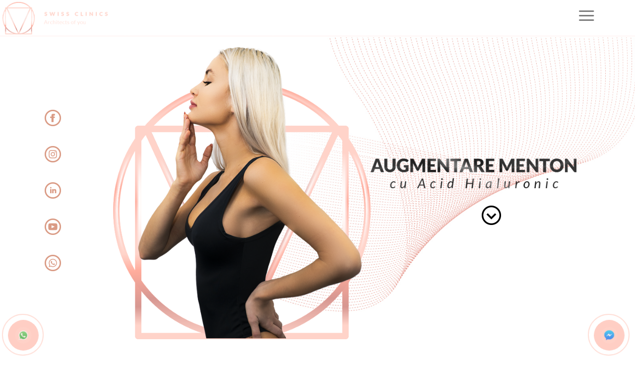

--- FILE ---
content_type: text/html; charset=UTF-8
request_url: https://swissclinics.ro/augmentare-menton-cu-acid-hialuronic/
body_size: 23463
content:
<!DOCTYPE html> <!--[if lte IE 9 ]><html class="ie lt-ie9" lang="ro-RO"> <![endif]--> <!--[if (gte IE 9)|!(IE)]><!--><html lang="ro-RO"> <!--<![endif]--><head><meta charset="UTF-8" /><meta name="viewport" content="width=device-width, initial-scale=1.0, maximum-scale=1.0, user-scalable=no" /><link rel="stylesheet" type="text/css" href="https://www.swiss-estetix.ro/augmentare-menton/animate.min.css"><link rel="stylesheet" type="text/css" href="https://www.swiss-estetix.ro/tbi/tbi.css"><link rel="stylesheet" type="text/css" href="https://www.swiss-estetix.ro/wp-content/themes/swiss/assets/css/latofonts.css"><link rel="stylesheet" type="text/css" href="https://www.swiss-estetix.ro/wp-content/themes/swiss/assets/css/latostyle.css"> <script type="text/javascript" src="https://swissclinics.ro/wp-content/themes/swiss/assets/js/bold.js"></script> <script src="https://ajax.googleapis.com/ajax/libs/jqueryui/1.8.24/jquery-ui.min.js" type="text/javascript"></script> <script src="https://ajax.googleapis.com/ajax/libs/jquery/2.1.1/jquery.min.js"></script> <script src="https://cdnjs.cloudflare.com/ajax/libs/snap.svg/0.3.0/snap.svg-min.js"></script> <link rel="profile" href="https://gmpg.org/xfn/11" /><link rel="pingback" href="https://swissclinics.ro/xmlrpc.php" />  <script>!function(f,b,e,v,n,t,s)
{if(f.fbq)return;n=f.fbq=function(){n.callMethod?
n.callMethod.apply(n,arguments):n.queue.push(arguments)};
if(!f._fbq)f._fbq=n;n.push=n;n.loaded=!0;n.version='2.0';
n.queue=[];t=b.createElement(e);t.async=!0;
t.src=v;s=b.getElementsByTagName(e)[0];
s.parentNode.insertBefore(t,s)}(window,document,'script',
'https://connect.facebook.net/en_US/fbevents.js');
fbq('init', '847030802060657'); 
fbq('track', 'PageView');</script> <noscript> <img height="1" width="1" src="https://www.facebook.com/tr?id=847030802060657&ev=PageView&noscript=1"/> </noscript>  <script async src="https://www.googletagmanager.com/gtag/js?id=UA-115474678-1"></script> <script>window.dataLayer = window.dataLayer || [];
  function gtag(){dataLayer.push(arguments);}
  gtag('js', new Date());
  gtag('config', 'UA-115474678-1');</script>  <script>gtag('event', 'conversion', {'send_to': 'AW-784740285/LuXzCJKBzr0BEL3fmPYC'});</script>  <script async src="https://www.googletagmanager.com/gtag/js?id=AW-784740285"></script> <script>window.dataLayer = window.dataLayer || [];
  function gtag(){dataLayer.push(arguments);}
  gtag('js', new Date());
  gtag('config', 'AW-784740285');</script> <script>(function(html){html.className = html.className.replace(/\bno-js\b/,'js')})(document.documentElement);</script> <script async src='https://www.clickcease.com/monitor/stat.js'></script> <meta name='robots' content='index, follow, max-image-preview:large, max-snippet:-1, max-video-preview:-1' /> <script type="text/javascript">(function() {
  var pvData = {"source":"Direct","referrer":"Direct","visitor_type":"logged out","visitor_login_status":"logged out","visitor_id":0,"page_title":"Augmentare menton cu acid hialuronic - Swiss Clinics Bucure\u0219ti","post_type":"page","post_type_with_prefix":"single page","post_categories":"","post_tags":"","post_author":"panoucontrol","post_full_date":"20\/01\/2021","post_year":"2021","post_month":"01","post_day":"20","is_front_page":0,"is_home":1,"search_query":"","search_results_count":0};
  var body = {
    url: encodeURIComponent(window.location.href),
    referrer: encodeURIComponent(document.referrer)
  };

  function makePostRequest(e,t){var n=[];if(t.body){for(var o in t.body)n.push(encodeURIComponent(o)+"="+encodeURIComponent(t.body[o]));t.body=n.join("&")}return window.fetch?new Promise(n=>{var o={method:"POST",headers:{"Content-Type":"application/x-www-form-urlencoded"},redirect:"follow",body:{},...t};window.fetch(e,o).then(e=>{n(e.text())})}):new Promise(t=>{var o;"undefined"==typeof XMLHttpRequest&&t(null),(o=new XMLHttpRequest).open("POST",e,!0),o.onreadystatechange=function(){4==o.readyState&&200==o.status&&t(o.responseText)},o.setRequestHeader("Content-type","application/x-www-form-urlencoded"),o.send(n.join("&"))})}
  function observeAjaxCartActions(e){new PerformanceObserver(function(t){for(var n=t.getEntries(),r=0;r<n.length;r++)["xmlhttprequest","fetch"].includes(n[r].initiatorType)&&['=get_refreshed_fragments', 'add_to_cart'].some(p => n[r].name.includes(p))&&fetchCart(e)}).observe({entryTypes:["resource"]})};

  function fetchCart(adapter) {
    makePostRequest("//swissclinics.ro/index.php?plugin=optimonk&action=cartData", { body })
      .then((response) => {
        var data = JSON.parse(response);
        setCartData(data, adapter);
      })
  }

  function setCartData(cartData, adapter) {
    Object.keys(cartData.avs).forEach((key, value) => {
      adapter.attr(`wp_${key}`, cartData.avs[key]);
    })
  }

  function setAssocData(assocData, adapter) {
    Object.keys(assocData).forEach((key) => {
      adapter.attr(`wp_${key}`, assocData[key]);
    })
  }

  var RuleHandler = {
    hasVisitorCartRules: (campaignMeta) => {
      return !!(campaignMeta.rules.visitorCart || campaignMeta.rules.visitorCartRevamp || campaignMeta.rules.visitorCartV3);
    },
    hasVisitorAttributeRule: (campaignMeta) => {
      return !!campaignMeta.rules.visitorAttribute;
    }
  }

  document.querySelector('html').addEventListener('optimonk#embedded-campaigns-init', function(e) {
    var campaignsData = e.parameters;

    if (!campaignsData.length) {
      return;
    }

    var adapter = window.OptiMonkEmbedded.Visitor.createAdapter();
    var hasCartRule = false;
    var hasAttributeRule = false;

    campaignsData.forEach((campaignMetaData) => {
      hasCartRule = hasCartRule || RuleHandler.hasVisitorCartRules(campaignMetaData);
      hasAttributeRule = hasAttributeRule || RuleHandler.hasVisitorAttributeRule(campaignMetaData);
    });

    setAssocData(pvData, adapter);

    if (hasCartRule) {
      observeAjaxCartActions(adapter);
      fetchCart(adapter);
    }

    if (hasAttributeRule) {
      makePostRequest("//swissclinics.ro/index.php?plugin=optimonk&action=productData", { body })
        .then((response) => {
          var data = JSON.parse(response);
          setAssocData(data, adapter);
        })
    }
  });

  document.querySelector('html').addEventListener('optimonk#campaigns_initialized', function () {
    if (!OptiMonk.campaigns) {
      return;
    }

    var adapter = window.OptiMonk.Visitor.createAdapter();

    setAssocData(pvData, adapter);

    if (OptiMonk.campaigns.filter(campaign => campaign.hasVisitorAttributeRules()).length) {
      makePostRequest("//swissclinics.ro/index.php?plugin=optimonk&action=productData", { body })
        .then((response) => {
          var data = JSON.parse(response);
          setAssocData(data, adapter);
        });
    }
  });
}());

    window.WooDataForOM = {
    "shop": {
        "pluginVersion": "2.1.4",
        "platform": "wordpress"
    },
    "page": {
        "postId": 9065,
        "postType": "page"
    },
    "product": null,
    "order": null,
    "category": null
};

let hasCampaignsBeforeLoadTriggered = false;

document.querySelector('html').addEventListener('optimonk#campaigns-before-load', () => {

    if (hasCampaignsBeforeLoadTriggered) return;
    hasCampaignsBeforeLoadTriggered = true;

    function setAssocData(assocData, adapter) {
        Object.keys(assocData).forEach((key) => {
        adapter.attr(`wp_${key}`, assocData[key]);
        })
    }

   function triggerEvent(element, eventName, parameters) {
        let event;
        if (document.createEvent) {
            event = document.createEvent('HTMLEvents');
            event.initEvent(eventName, true, true);
        } else if (document.createEventObject) {
            event = document.createEventObject();
            event.eventType = eventName;
        }

        event.eventName = eventName;
        event.parameters = parameters || {};

        if (element.dispatchEvent) {
            element.dispatchEvent(event);
        } else if (element.fireEvent) {
            element.fireEvent(`on${event.eventType}`, event);
        } else if (element[eventName]) {
            element[eventName]();
        } else if (element[`on${eventName}`]) {
            element[`on${eventName}`]();
        }
    };
    
    var adapter = OptiMonkEmbedded.Visitor.createAdapter();

    var orderData = null;
    

    if (orderData) {
        setAssocData(orderData, adapter);
    }

    console.log('[OM-plugin] visitor attributes updated');

    console.log('[OM-plugin] triggered event: optimonk#wc-attributes-updated');
    triggerEvent(document.querySelector('html'), 'optimonk#wc-attributes-updated');

});

if (window.WooDataForOM) {
    console.log('[OM-plugin] varibles inserted (window.WooDataForOM)');
}</script> <script type="text/javascript" src="https://onsite.optimonk.com/script.js?account=99775" async></script><meta name="viewport" content="width=device-width, initial-scale=1, maximum-scale=1" /><link media="all" href="https://swissclinics.ro/wp-content/cache/autoptimize/css/autoptimize_90457af390ac1d427b397653de90077d.css" rel="stylesheet"><title>Augmentare menton cu acid hialuronic - Swiss Clinics București</title><link rel="canonical" href="https://swissclinics.ro/augmentare-menton-cu-acid-hialuronic/" /><meta property="og:locale" content="ro_RO" /><meta property="og:type" content="article" /><meta property="og:title" content="Augmentare menton cu acid hialuronic - Swiss Clinics București" /><meta property="og:url" content="https://swissclinics.ro/augmentare-menton-cu-acid-hialuronic/" /><meta property="og:site_name" content="Swiss Clinics București" /><meta property="og:image" content="https://swissclinics.ro/wp-content/uploads/slider-menton-2.png" /><meta property="og:image:width" content="610" /><meta property="og:image:height" content="698" /><meta property="og:image:type" content="image/png" /><meta name="twitter:card" content="summary_large_image" /><meta name="twitter:label1" content="Timp estimat pentru citire" /><meta name="twitter:data1" content="3 minute" /> <script type="application/ld+json" class="yoast-schema-graph">{"@context":"https://schema.org","@graph":[{"@type":"WebPage","@id":"https://swissclinics.ro/augmentare-menton-cu-acid-hialuronic/","url":"https://swissclinics.ro/augmentare-menton-cu-acid-hialuronic/","name":"Augmentare menton cu acid hialuronic - Swiss Clinics București","isPartOf":{"@id":"https://swissclinics.ro/#website"},"primaryImageOfPage":{"@id":"https://swissclinics.ro/augmentare-menton-cu-acid-hialuronic/#primaryimage"},"image":{"@id":"https://swissclinics.ro/augmentare-menton-cu-acid-hialuronic/#primaryimage"},"thumbnailUrl":"https://swissclinics.ro/wp-content/uploads/slider-menton-2.png","datePublished":"2021-01-20T14:02:51+00:00","inLanguage":"ro-RO","potentialAction":[{"@type":"ReadAction","target":["https://swissclinics.ro/augmentare-menton-cu-acid-hialuronic/"]}]},{"@type":"ImageObject","inLanguage":"ro-RO","@id":"https://swissclinics.ro/augmentare-menton-cu-acid-hialuronic/#primaryimage","url":"https://swissclinics.ro/wp-content/uploads/slider-menton-2.png","contentUrl":"https://swissclinics.ro/wp-content/uploads/slider-menton-2.png","width":610,"height":698,"caption":"Swiss Clinics"},{"@type":"WebSite","@id":"https://swissclinics.ro/#website","url":"https://swissclinics.ro/","name":"Swiss Clinics București","description":"","potentialAction":[{"@type":"SearchAction","target":{"@type":"EntryPoint","urlTemplate":"https://swissclinics.ro/?s={search_term_string}"},"query-input":{"@type":"PropertyValueSpecification","valueRequired":true,"valueName":"search_term_string"}}],"inLanguage":"ro-RO"}]}</script> <link rel='dns-prefetch' href='//cdnjs.cloudflare.com' /><link rel='dns-prefetch' href='//cdn.jsdelivr.net' /><link rel='dns-prefetch' href='//code.jquery.com' /><link rel='dns-prefetch' href='//fonts.googleapis.com' /><link href='https://fonts.gstatic.com' crossorigin rel='preconnect' /><link rel='prefetch' href='https://swissclinics.ro/wp-content/themes/swiss/assets/js/chunk.countup.js?ver=3.16.2' /><link rel='prefetch' href='https://swissclinics.ro/wp-content/themes/swiss/assets/js/chunk.sticky-sidebar.js?ver=3.16.2' /><link rel='prefetch' href='https://swissclinics.ro/wp-content/themes/swiss/assets/js/chunk.tooltips.js?ver=3.16.2' /><link rel='prefetch' href='https://swissclinics.ro/wp-content/themes/swiss/assets/js/chunk.vendors-popups.js?ver=3.16.2' /><link rel='prefetch' href='https://swissclinics.ro/wp-content/themes/swiss/assets/js/chunk.vendors-slider.js?ver=3.16.2' /><link rel="alternate" type="application/rss+xml" title="Swiss Clinics București &raquo; Flux" href="https://swissclinics.ro/feed/" /><link rel="alternate" type="application/rss+xml" title="Swiss Clinics București &raquo; Flux comentarii" href="https://swissclinics.ro/comments/feed/" /><link rel="alternate" title="oEmbed (JSON)" type="application/json+oembed" href="https://swissclinics.ro/wp-json/oembed/1.0/embed?url=https%3A%2F%2Fswissclinics.ro%2Faugmentare-menton-cu-acid-hialuronic%2F" /><link rel="alternate" title="oEmbed (XML)" type="text/xml+oembed" href="https://swissclinics.ro/wp-json/oembed/1.0/embed?url=https%3A%2F%2Fswissclinics.ro%2Faugmentare-menton-cu-acid-hialuronic%2F&#038;format=xml" /><style id='wp-img-auto-sizes-contain-inline-css' type='text/css'>img:is([sizes=auto i],[sizes^="auto," i]){contain-intrinsic-size:3000px 1500px}</style><style id='classic-theme-styles-inline-css' type='text/css'>/*! This file is auto-generated */
.wp-block-button__link{color:#fff;background-color:#32373c;border-radius:9999px;box-shadow:none;text-decoration:none;padding:calc(.667em + 2px) calc(1.333em + 2px);font-size:1.125em}.wp-block-file__button{background:#32373c;color:#fff;text-decoration:none}</style><link rel='stylesheet' id='jquery-ui-style-css' href='//code.jquery.com/ui/1.12.1/themes/base/jquery-ui.css?ver=6.9' type='text/css' media='all' /><style id='flatsome-main-inline-css' type='text/css'>@font-face{font-family:"fl-icons";font-display:block;src:url(https://swissclinics.ro/wp-content/themes/swiss/assets/css/icons/fl-icons.eot?v=3.16.2);src:url(https://swissclinics.ro/wp-content/themes/swiss/assets/css/icons/fl-icons.eot#iefix?v=3.16.2) format("embedded-opentype"),url(https://swissclinics.ro/wp-content/themes/swiss/assets/css/icons/fl-icons.woff2?v=3.16.2) format("woff2"),url(https://swissclinics.ro/wp-content/themes/swiss/assets/css/icons/fl-icons.ttf?v=3.16.2) format("truetype"),url(https://swissclinics.ro/wp-content/themes/swiss/assets/css/icons/fl-icons.woff?v=3.16.2) format("woff"),url(https://swissclinics.ro/wp-content/themes/swiss/assets/css/icons/fl-icons.svg?v=3.16.2#fl-icons) format("svg")}</style><link rel='stylesheet' id='flatsome-googlefonts-css' href='//fonts.googleapis.com/css?family=Open+Sans%3Aregular%2C300%2C300%2Cregular%2Cregular&#038;display=swap&#038;ver=3.9' type='text/css' media='all' /> <script type="text/javascript" src="https://swissclinics.ro/wp-includes/js/jquery/jquery.min.js?ver=3.7.1" id="jquery-core-js"></script> <link rel="https://api.w.org/" href="https://swissclinics.ro/wp-json/" /><link rel="alternate" title="JSON" type="application/json" href="https://swissclinics.ro/wp-json/wp/v2/pages/9065" /><link rel="EditURI" type="application/rsd+xml" title="RSD" href="https://swissclinics.ro/xmlrpc.php?rsd" /><meta name="generator" content="WordPress 6.9" /><link rel='shortlink' href='https://swissclinics.ro/?p=9065' />  <script>!function (w, d, t) {
  w.TiktokAnalyticsObject=t;var ttq=w[t]=w[t]||[];ttq.methods=["page","track","identify","instances","debug","on","off","once","ready","alias","group","enableCookie","disableCookie"],ttq.setAndDefer=function(t,e){t[e]=function(){t.push([e].concat(Array.prototype.slice.call(arguments,0)))}};for(var i=0;i<ttq.methods.length;i++)ttq.setAndDefer(ttq,ttq.methods[i]);ttq.instance=function(t){for(var e=ttq._i[t]||[],n=0;n<ttq.methods.length;n++)ttq.setAndDefer(e,ttq.methods[n]);return e},ttq.load=function(e,n){var i="https://analytics.tiktok.com/i18n/pixel/events.js";ttq._i=ttq._i||{},ttq._i[e]=[],ttq._i[e]._u=i,ttq._t=ttq._t||{},ttq._t[e]=+new Date,ttq._o=ttq._o||{},ttq._o[e]=n||{};var o=document.createElement("script");o.type="text/javascript",o.async=!0,o.src=i+"?sdkid="+e+"&lib="+t;var a=document.getElementsByTagName("script")[0];a.parentNode.insertBefore(o,a)};

  ttq.load('CG8QBH3C77UA9DC1OCA0');
  ttq.page();
}(window, document, 'ttq');</script>    <script>!function(f,b,e,v,n,t,s)
  {if(f.fbq)return;n=f.fbq=function(){n.callMethod?
  n.callMethod.apply(n,arguments):n.queue.push(arguments)};
  if(!f._fbq)f._fbq=n;n.push=n;n.loaded=!0;n.version='2.0';
  n.queue=[];t=b.createElement(e);t.async=!0;
  t.src=v;s=b.getElementsByTagName(e)[0];
  s.parentNode.insertBefore(t,s)}(window, document,'script',
  'https://connect.facebook.net/en_US/fbevents.js');
  fbq('init', '746889240332944');
  fbq('track', 'PageView');</script> <noscript><img height="1" width="1" style="display:none"
 src="https://www.facebook.com/tr?id=746889240332944&ev=PageView&noscript=1"
/></noscript>  <script>!function(f,b,e,v,n,t,s)
{if(f.fbq)return;n=f.fbq=function(){n.callMethod?
n.callMethod.apply(n,arguments):n.queue.push(arguments)};
if(!f._fbq)f._fbq=n;n.push=n;n.loaded=!0;n.version='2.0';
n.queue=[];t=b.createElement(e);t.async=!0;
t.src=v;s=b.getElementsByTagName(e)[0];
s.parentNode.insertBefore(t,s)}(window, document,'script',
'https://connect.facebook.net/en_US/fbevents.js');
fbq('init', '699007738713024');
fbq('track', 'PageView');</script> <noscript><img height="1" width="1" style="display:none"
src="https://www.facebook.com/tr?id=699007738713024&ev=PageView&noscript=1"
/></noscript>  <script>window.addEventListener("load", () => {
    console.log("page loaded #4");

    const whatsappButtonSelectors = [".mypage-alo-phone-2 > .whatsapp"];
    const messengerButtonSelectors = [
      ".mypage-alo-phone-3 > .facebook-messenger",
    ];
    const phoneButtonSelectors = [".mypage-alo-phone > .telefon-footer"];

    whatsappButtonSelectors.forEach((selector) => {
      const whatsappButton = document.querySelector(selector);
      if (whatsappButton) {
        whatsappButton.addEventListener("click", () => {
          console.log("clicked on whatsapp");
          fbq("trackCustom", "ClickContactWhatsapp", {});
        });
      }
    });

    messengerButtonSelectors.forEach((selector) => {
      const messengerButton = document.querySelector(selector);
      if (messengerButton) {
        messengerButton.addEventListener("click", () => {
          console.log("clicked on messenger");
          fbq("trackCustom", "ClickContactMessenger", {});
        });
      }
    });

    phoneButtonSelectors.forEach((selector) => {
      const phoneButton = document.querySelector(selector);
      if (phoneButton) {
        phoneButton.addEventListener("click", () => {
          console.log("clicked on phone");
          fbq("trackCustom", "ClickContactPhone", {});
        });
      }
    });
  });</script>    <script>(function(w,d,s,l,i){w[l]=w[l]||[];w[l].push({'gtm.start':
new Date().getTime(),event:'gtm.js'});var f=d.getElementsByTagName(s)[0],
j=d.createElement(s),dl=l!='dataLayer'?'&l='+l:'';j.async=true;j.src=
'https://www.googletagmanager.com/gtm.js?id='+i+dl;f.parentNode.insertBefore(j,f);
})(window,document,'script','dataLayer','GTM-MSGJ8SS');</script> 
 <script>jQuery(document).ready(function(){
setTimeout(function(){
     //var tag_new = jQuery("template").eq(38).attr("id");
     var tag_new = jQuery("template").last().attr("id");
     console.log(tag_new);
     //alert(tag_new);
     jQuery("#" + tag_new).css("display", "none");
     jQuery("#" + tag_new).next().next().css("display", "none");
}, 100);
});</script> <script async src="https://www.googletagmanager.com/gtag/js?id=AW-10783294150"></script> <script>window.dataLayer = window.dataLayer || [];
  function gtag(){dataLayer.push(arguments);}
  gtag('js', new Date());

  gtag('config', 'AW-10783294150');</script> <script>(function(){
            mktr_key = "USDXAAVM";
            var mktr = document.createElement("script");
            mktr.async = true;
            mktr.src = "https://t.themarketer.com/t/j/" + mktr_key;
            var s = document.getElementsByTagName("script")[0];
            s.parentNode.insertBefore(mktr,s);
        })();</script> <meta name="generator" content="Elementor 3.29.2; features: e_font_icon_svg, additional_custom_breakpoints, e_local_google_fonts, e_element_cache; settings: css_print_method-external, google_font-enabled, font_display-swap"><style>.e-con.e-parent:nth-of-type(n+4):not(.e-lazyloaded):not(.e-no-lazyload),.e-con.e-parent:nth-of-type(n+4):not(.e-lazyloaded):not(.e-no-lazyload) *{background-image:none !important}@media screen and (max-height:1024px){.e-con.e-parent:nth-of-type(n+3):not(.e-lazyloaded):not(.e-no-lazyload),.e-con.e-parent:nth-of-type(n+3):not(.e-lazyloaded):not(.e-no-lazyload) *{background-image:none !important}}@media screen and (max-height:640px){.e-con.e-parent:nth-of-type(n+2):not(.e-lazyloaded):not(.e-no-lazyload),.e-con.e-parent:nth-of-type(n+2):not(.e-lazyloaded):not(.e-no-lazyload) *{background-image:none !important}}</style><meta name="generator" content="Powered by WPBakery Page Builder - drag and drop page builder for WordPress."/><link rel="icon" href="https://swissclinics.ro/wp-content/uploads/favicon-swiss-120x120.png" sizes="32x32" /><link rel="icon" href="https://swissclinics.ro/wp-content/uploads/favicon-swiss.png" sizes="192x192" /><link rel="apple-touch-icon" href="https://swissclinics.ro/wp-content/uploads/favicon-swiss.png" /><meta name="msapplication-TileImage" content="https://swissclinics.ro/wp-content/uploads/favicon-swiss.png" /><style id="custom-css" type="text/css">:root{--primary-color:#000}.container-width,.full-width .ubermenu-nav,.container,.row{max-width:1350px}.row.row-collapse{max-width:1320px}.row.row-small{max-width:1342.5px}.row.row-large{max-width:1380px}body.framed,body.framed header,body.framed .header-wrapper,body.boxed,body.boxed header,body.boxed .header-wrapper,body.boxed .is-sticky-section{max-width:1280pxpx}.header-main{height:91px}#logo img{max-height:91px}#logo{width:222px}#logo img{padding:7px 0}#logo a{max-width:222px}.header-bottom{min-height:43px}.header-top{min-height:35px}.transparent .header-main{height:30px}.transparent #logo img{max-height:30px}.has-transparent+.page-title:first-of-type,.has-transparent+#main>.page-title,.has-transparent+#main>div>.page-title,.has-transparent+#main .page-header-wrapper:first-of-type .page-title{padding-top:110px}.header.show-on-scroll,.stuck .header-main{height:101px!important}.stuck #logo img{max-height:101px!important}.search-form{width:82%}.header-bg-color{background-color:rgba(255,255,255,.76)}.header-bottom{background-color:#fff}.top-bar-nav>li>a{line-height:16px}.header-main .nav>li>a{line-height:17px}.stuck .header-main .nav>li>a{line-height:50px}.header-bottom-nav>li>a{line-height:16px}@media (max-width:549px){.header-main{height:107px}#logo img{max-height:107px}}.main-menu-overlay{background-color:rgba(255,255,255,.95)}.nav-dropdown-has-arrow.nav-dropdown-has-border li.has-dropdown:before{border-bottom-color:#ae9a5b}.nav .nav-dropdown{border-color:#ae9a5b}.nav-dropdown{border-radius:3px}.nav-dropdown{font-size:100%}.nav-dropdown-has-arrow li.has-dropdown:after{border-bottom-color:#fff}.nav .nav-dropdown{background-color:#fff}.header-top{background-color:#ae9a5b!important}.accordion-title.active,.has-icon-bg .icon .icon-inner,.logo a,.primary.is-underline,.primary.is-link,.badge-outline .badge-inner,.nav-outline>li.active>a,.nav-outline>li.active>a,.cart-icon strong,[data-color=primary],.is-outline.primary{color:#000}[data-text-color=primary]{color:#000000!important}[data-text-bg=primary]{background-color:#000}.scroll-to-bullets a,.featured-title,.label-new.menu-item>a:after,.nav-pagination>li>.current,.nav-pagination>li>span:hover,.nav-pagination>li>a:hover,.has-hover:hover .badge-outline .badge-inner,button[type=submit],.button.wc-forward:not(.checkout):not(.checkout-button),.button.submit-button,.button.primary:not(.is-outline),.featured-table .title,.is-outline:hover,.has-icon:hover .icon-label,.nav-dropdown-bold .nav-column li>a:hover,.nav-dropdown.nav-dropdown-bold>li>a:hover,.nav-dropdown-bold.dark .nav-column li>a:hover,.nav-dropdown.nav-dropdown-bold.dark>li>a:hover,.header-vertical-menu__opener,.is-outline:hover,.tagcloud a:hover,.grid-tools a,input[type=submit]:not(.is-form),.box-badge:hover .box-text,input.button.alt,.nav-box>li>a:hover,.nav-box>li.active>a,.nav-pills>li.active>a,.current-dropdown .cart-icon strong,.cart-icon:hover strong,.nav-line-bottom>li>a:before,.nav-line-grow>li>a:before,.nav-line>li>a:before,.banner,.header-top,.slider-nav-circle .flickity-prev-next-button:hover svg,.slider-nav-circle .flickity-prev-next-button:hover .arrow,.primary.is-outline:hover,.button.primary:not(.is-outline),input[type=submit].primary,input[type=submit].primary,input[type=reset].button,input[type=button].primary,.badge-inner{background-color:#000}.nav-vertical.nav-tabs>li.active>a,.scroll-to-bullets a.active,.nav-pagination>li>.current,.nav-pagination>li>span:hover,.nav-pagination>li>a:hover,.has-hover:hover .badge-outline .badge-inner,.accordion-title.active,.featured-table,.is-outline:hover,.tagcloud a:hover,blockquote,.has-border,.cart-icon strong:after,.cart-icon strong,.blockUI:before,.processing:before,.loading-spin,.slider-nav-circle .flickity-prev-next-button:hover svg,.slider-nav-circle .flickity-prev-next-button:hover .arrow,.primary.is-outline:hover{border-color:#000}.nav-tabs>li.active>a{border-top-color:#000}.widget_shopping_cart_content .blockUI.blockOverlay:before{border-left-color:#000}.woocommerce-checkout-review-order .blockUI.blockOverlay:before{border-left-color:#000}.slider .flickity-prev-next-button:hover svg,.slider .flickity-prev-next-button:hover .arrow{fill:#000}.primary:focus-visible,.submit-button:focus-visible,button[type=submit]:focus-visible{outline-color:#000000!important}body{color:#000}h1,h2,h3,h4,h5,h6,.heading-font{color:#000}body{font-size:100%}@media screen and (max-width:549px){body{font-size:70%}}body{font-family:"Open Sans",sans-serif}body{font-weight:300;font-style:normal}.nav>li>a{font-family:"Open Sans",sans-serif}.mobile-sidebar-levels-2 .nav>li>ul>li>a{font-family:"Open Sans",sans-serif}.nav>li>a,.mobile-sidebar-levels-2 .nav>li>ul>li>a{font-weight:400;font-style:normal}h1,h2,h3,h4,h5,h6,.heading-font,.off-canvas-center .nav-sidebar.nav-vertical>li>a{font-family:"Open Sans",sans-serif}h1,h2,h3,h4,h5,h6,.heading-font,.banner h1,.banner h2{font-weight:300;font-style:normal}.alt-font{font-family:"Open Sans",sans-serif}.alt-font{font-weight:400!important;font-style:normal!important}.nav>li>a,.links>li>a{text-transform:none}.section-title span{text-transform:none}.header:not(.transparent) .header-nav-main.nav>li>a{color:#fff}.header:not(.transparent) .header-bottom-nav.nav>li>a{color:#000}.header:not(.transparent) .header-bottom-nav.nav>li>a:hover,.header:not(.transparent) .header-bottom-nav.nav>li.active>a,.header:not(.transparent) .header-bottom-nav.nav>li.current>a,.header:not(.transparent) .header-bottom-nav.nav>li>a.active,.header:not(.transparent) .header-bottom-nav.nav>li>a.current{color:#020202}.header-bottom-nav.nav-line-bottom>li>a:before,.header-bottom-nav.nav-line-grow>li>a:before,.header-bottom-nav.nav-line>li>a:before,.header-bottom-nav.nav-box>li>a:hover,.header-bottom-nav.nav-box>li.active>a,.header-bottom-nav.nav-pills>li>a:hover,.header-bottom-nav.nav-pills>li.active>a{color:#FFF!important;background-color:#020202}a{color:#000}.is-divider{background-color:#000}.header-main .social-icons,.header-main .cart-icon strong,.header-main .menu-title,.header-main .header-button>.button.is-outline,.header-main .nav>li>a>i:not(.icon-angle-down){color:#ffffff!important}.header-main .header-button>.button.is-outline,.header-main .cart-icon strong:after,.header-main .cart-icon strong{border-color:#ffffff!important}.header-main .header-button>.button:not(.is-outline){background-color:#ffffff!important}.header-main .current-dropdown .cart-icon strong,.header-main .header-button>.button:hover,.header-main .header-button>.button:hover i,.header-main .header-button>.button:hover span{color:#FFF!important}.header-main .menu-title:hover,.header-main .social-icons a:hover,.header-main .header-button>.button.is-outline:hover,.header-main .nav>li>a:hover>i:not(.icon-angle-down){color:#ffffff!important}.header-main .current-dropdown .cart-icon strong,.header-main .header-button>.button:hover{background-color:#ffffff!important}.header-main .current-dropdown .cart-icon strong:after,.header-main .current-dropdown .cart-icon strong,.header-main .header-button>.button:hover{border-color:#ffffff!important}.footer-1{background-color:transparent}.footer-2{background-color:transparent}.absolute-footer,html{background-color:#ae9a5b}.nav-vertical-fly-out>li+li{border-top-width:1px;border-top-style:solid}#custom_html-6{text-align:center;margin-top:-20px;margin-bottom:-14px;color:#000 !important;opacity:1 !important;font-weight:500;font-size:14px}svg{width:18%;display:inline-flex}button.alert.is-shade{color:#d90d0d !important;font-weight:600}#block-3{text-align:center}.callcenter{color:#000}#logo img{max-height:103px}.animatie{text-align:center}.mypage-alo-phone-2{position:fixed;left:-15px;visibility:visible;background-color:transparent;width:110px;height:110px;cursor:pointer;bottom:-3% !important}.mypage-alo-ph-circle-fill-2{width:60px;height:60px;top:28px;left:28px;position:absolute;-webkit-transition:all .2s ease-in-out;-moz-transition:all .2s ease-in-out;-ms-transition:all .2s ease-in-out;-o-transition:all .2s ease-in-out;transition:all .2s ease-in-out;-webkit-border-radius:100%;-moz-border-radius:100%;border-radius:100%;border:2px solid transparent;-webkit-transition:all .5s;-moz-transition:all .5s;-o-transition:all .5s;transition:all .5s;background-color:#38bd4b;opacity:.75 !important}.mypage-alo-ph-img-circle-2{width:30px;height:30px;top:43px;left:43px;position:absolute;background:rgba(30,30,30,.1) url(https://swissclinics.ro/wp-content/themes/swiss/imagini/whatsapp.png) no-repeat center center;background-color:rgba(30,30,30,.1);background-size:auto auto;-webkit-border-radius:100%;-moz-border-radius:100%;border-radius:100%;border:2px solid transparent;opacity:.7;-webkit-transition:all .2s ease-in-out;-moz-transition:all .2s ease-in-out;-ms-transition:all .2s ease-in-out;-o-transition:all .2s ease-in-out;transition:all .2s ease-in-out;-webkit-transform-origin:50% 50%;-moz-transform-origin:50% 50%;-ms-transform-origin:50% 50%;-o-transform-origin:50% 50%;transform-origin:50% 50%;background-color:#27b43e;background-size:70%}.wpb-js-composer .vc_tta.vc_general .vc_tta-panel-title>a{padding:12px 9px}.vc_tta-title-text{font-size:13px;color:#000;font-weight:400}.tooltip.tooltipstered{color:#000 !important}.alert{color:#000 !important;background:url(http://swissclinics.ro/wp-content/themes/swiss/imagini/banda.jpg)}#formular-tatuaj{width:170px}#top-bar,.header-bottom,.absolute-footer{background:#d5a29e;background:linear-gradient(100deg,rgba(213,162,158,1) 0%,rgba(239,204,199,1) 14%,rgba(255,255,255,1) 28%,rgba(249,215,210,1) 38%,rgba(245,191,183,1) 54%,rgba(249,215,210,1) 69%,rgba(255,235,235,1) 76%,rgba(249,215,210,1) 85%,rgba(175,120,117,1) 100%) !important}.form-flat input:not([type=submit]),.form-flat textarea,.form-flat select{background:0 0}.button.alert.is-shade{background:0 0 !important}.mypage-alo-phone-3{position:fixed;left:47%;visibility:visible;background-color:transparent;width:110px;height:110px;cursor:pointer;bottom:-3% !important}.mypage-alo-ph-circle-3{width:90px;height:90px;top:12px;left:12px;position:absolute;background-color:transparent;-webkit-border-radius:100%;-moz-border-radius:100%;border-radius:100%;border:2px solid rgba(30,30,30,.4);border-top-color:rgba(30,30,30,.4);border-right-color:rgba(30,30,30,.4);border-bottom-color:rgba(30,30,30,.4);border-left-color:rgba(30,30,30,.4);opacity:.1;border-color:#0084ff;opacity:.5}.mypage-alo-ph-circle-fill-3{width:60px;height:60px;top:28px;left:28px;position:absolute;-webkit-transition:all .2s ease-in-out;-moz-transition:all .2s ease-in-out;-ms-transition:all .2s ease-in-out;-o-transition:all .2s ease-in-out;transition:all .2s ease-in-out;-webkit-border-radius:100%;-moz-border-radius:100%;border-radius:100%;border:2px solid transparent;-webkit-transition:all .5s;-moz-transition:all .5s;-o-transition:all .5s;transition:all .5s;background-color:#00b6ff;opacity:.75 !important}.mypage-alo-ph-img-circle-3{width:30px;height:30px;top:43px;left:43px;position:absolute;background:rgba(30,30,30,.1) url(https://swissclinics.ro/wp-content/themes/swiss/imagini/facebook.png) no-repeat center center;background-color:rgba(30,30,30,.1);background-size:auto;-webkit-border-radius:100%;-moz-border-radius:100%;border-radius:100%;border:2px solid transparent;opacity:.7;-webkit-transition:all .2s ease-in-out;-moz-transition:all .2s ease-in-out;-ms-transition:all .2s ease-in-out;-o-transition:all .2s ease-in-out;transition:all .2s ease-in-out;-webkit-transform-origin:50% 50%;-moz-transform-origin:50% 50%;-ms-transform-origin:50% 50%;-o-transform-origin:50% 50%;transform-origin:50% 50%;background-color:#006aff;background-size:70%}.dark .form-flat input:not([type=submit]),.dark .form-flat textarea,.dark .form-flat select,.nav-dark .form-flat input:not([type=submit]),.nav-dark .form-flat textarea,.nav-dark .form-flat select{background-color:rgba(255,255,255,.2) !important;border-color:rgba(0,0,0,.09);color:#000 !important;font-size:12px !important;font-weight:700}.wpb_wrapper{margin-left:15px;margin-right:15px}.absolute-footer,html{background-color:#fff}.ascuns{display:none}.joinchat.joinchat--right.joinchat--show.joinchat--tooltip{display:none}@media screen and (min-width:600px){.vc-hoverbox-block{background-size:39% !important;background-repeat:no-repeat !important}}.header-main .social-icons,.header-main .cart-icon strong,.header-main .menu-title,.header-main .header-button>.button.is-outline,.header-main .nav>li>a>i:not(.icon-angle-down){color:#000 !important}.header.show-on-scroll .hide-for-sticky,.stuck .hide-for-sticky{display:block}.rmq-4e735eed{margin-top:100px !important}.header.show-on-scroll,.stuck .header-main{height:82px !important}#logo img{max-height:127px;margin-top:-4px}#pum_popup_title_10050{display:none !important}.pum-theme-10042 .pum-container,.pum-theme-lightbox .pum-container{padding:0 !important;border-radius:11px;border:8px none #000;box-shadow:0px 0px 30px 0px rgba(2,2,2,1);background-color:rgba(255,255,255,1)}.pum-theme-10042 .pum-content+.pum-close,.pum-theme-lightbox .pum-content+.pum-close{right:-41px !important}html.pum-open.pum-open-overlay.pum-open-scrollable body>[aria-hidden]{padding-right:0 !important}.uppercase{text-transform:uppercase}.dropdown-uppercase.nav-dropdown .nav-column>li>a,.nav-dropdown.dropdown-uppercase>li>a{text-transform:capitalize !important;font-size:13px !important;font-family:LatoRegular !important}#custom_html-5{text-align:center;margin-top:-20px;margin-bottom:-14px;color:#000 !important;opacity:1 !important;font-weight:500;font-size:14px}.absolute-footer{color:#000;font-size:.9em}.nav-dark .nav>li>a{color:hsla(0,0%,0%,1)}body{line-height:1.6 !important}@media (max-width:849px){svg{width:24%;display:inline-flex}.animatie{text-align:center}.mypage-alo-phone-3{position:fixed;left:45%;visibility:visible;background-color:transparent;width:110px;height:110px;cursor:pointer;bottom:-3% !important}.mypage-alo-ph-circle-3{width:90px;height:90px;top:12px;left:12px;position:absolute;background-color:transparent;-webkit-border-radius:100%;-moz-border-radius:100%;border-radius:100%;border:2px solid rgba(30,30,30,.4);border-top-color:rgba(30,30,30,.4);border-right-color:rgba(30,30,30,.4);border-bottom-color:rgba(30,30,30,.4);border-left-color:rgba(30,30,30,.4);opacity:.1;border-color:#0084ff;opacity:.5}.mypage-alo-ph-circle-fill-3{width:60px;height:60px;top:28px;left:28px;position:absolute;-webkit-transition:all .2s ease-in-out;-moz-transition:all .2s ease-in-out;-ms-transition:all .2s ease-in-out;-o-transition:all .2s ease-in-out;transition:all .2s ease-in-out;-webkit-border-radius:100%;-moz-border-radius:100%;border-radius:100%;border:2px solid transparent;-webkit-transition:all .5s;-moz-transition:all .5s;-o-transition:all .5s;transition:all .5s;background-color:#00b6ff;opacity:.75 !important}.mypage-alo-ph-img-circle-3{width:30px;height:30px;top:43px;left:43px;position:absolute;background:rgba(30,30,30,.1) url(https://swissclinics.ro/wp-content/themes/swiss/imagini/facebook.png) no-repeat center center;background-color:rgba(30,30,30,.1);background-size:auto;-webkit-border-radius:100%;-moz-border-radius:100%;border-radius:100%;border:2px solid transparent;opacity:.7;-webkit-transition:all .2s ease-in-out;-moz-transition:all .2s ease-in-out;-ms-transition:all .2s ease-in-out;-o-transition:all .2s ease-in-out;transition:all .2s ease-in-out;-webkit-transform-origin:50% 50%;-moz-transform-origin:50% 50%;-ms-transform-origin:50% 50%;-o-transform-origin:50% 50%;transform-origin:50% 50%;background-color:#006aff;background-size:70%}.wpb_wrapper{margin-left:15px;margin-right:15px}.header-main .social-icons,.header-main .cart-icon strong,.header-main .menu-title,.header-main .header-button>.button.is-outline,.header-main .nav>li>a>i:not(.icon-angle-down){color:#000 !important}}@media (max-width:549px){svg{width:49%;display:inline-flex}.button.alert.is-shade{color:#d90d0d !important;font-weight:600}.animatie{text-align:center}.mypage-alo-phone-3{position:fixed;left:36%;visibility:visible;background-color:transparent;width:110px;height:110px;cursor:pointer;bottom:-3% !important}.mypage-alo-ph-circle-3{width:90px;height:90px;top:12px;left:12px;position:absolute;background-color:transparent;-webkit-border-radius:100%;-moz-border-radius:100%;border-radius:100%;border:2px solid rgba(30,30,30,.4);border-top-color:rgba(30,30,30,.4);border-right-color:rgba(30,30,30,.4);border-bottom-color:rgba(30,30,30,.4);border-left-color:rgba(30,30,30,.4);opacity:.1;border-color:#0084ff;opacity:.5}.mypage-alo-ph-circle-fill-3{width:60px;height:60px;top:28px;left:28px;position:absolute;-webkit-transition:all .2s ease-in-out;-moz-transition:all .2s ease-in-out;-ms-transition:all .2s ease-in-out;-o-transition:all .2s ease-in-out;transition:all .2s ease-in-out;-webkit-border-radius:100%;-moz-border-radius:100%;border-radius:100%;border:2px solid transparent;-webkit-transition:all .5s;-moz-transition:all .5s;-o-transition:all .5s;transition:all .5s;background-color:#00b6ff;opacity:.75 !important}.mypage-alo-ph-img-circle-3{width:30px;height:30px;top:43px;left:43px;position:absolute;background:rgba(30,30,30,.1) url(https://swissclinics.ro/wp-content/themes/swiss/imagini/facebook.png) no-repeat center center;background-color:rgba(30,30,30,.1);background-size:auto;-webkit-border-radius:100%;-moz-border-radius:100%;border-radius:100%;border:2px solid transparent;opacity:.7;-webkit-transition:all .2s ease-in-out;-moz-transition:all .2s ease-in-out;-ms-transition:all .2s ease-in-out;-o-transition:all .2s ease-in-out;transition:all .2s ease-in-out;-webkit-transform-origin:50% 50%;-moz-transform-origin:50% 50%;-ms-transform-origin:50% 50%;-o-transform-origin:50% 50%;transform-origin:50% 50%;background-color:#006aff;background-size:70%}.dark .form-flat input:not([type=submit]),.dark .form-flat textarea,.dark .form-flat select,.nav-dark .form-flat input:not([type=submit]),.nav-dark .form-flat textarea,.nav-dark .form-flat select{background-color:rgba(255,255,255,.2) !important;border-color:rgba(0,0,0,.09);color:#000 !important;font-size:12px !important;font-weight:700}body{font-size:100%}.wpb_wrapper{margin-left:15px;margin-right:15px}.vc-hoverbox-front{transform:rotateY(0);z-index:1;background-size:contain;background-repeat:no-repeat}.header-main .social-icons,.header-main .cart-icon strong,.header-main .menu-title,.header-main .header-button>.button.is-outline,.header-main .nav>li>a>i:not(.icon-angle-down){color:#000 !important}.pum-theme-10042 .pum-content+.pum-close,.pum-theme-lightbox .pum-content+.pum-close{right:-29px !important}#wide-nav{background:#fff !important}.header-main{height:83px !important}}.label-new.menu-item>a:after{content:"Nou"}.label-hot.menu-item>a:after{content:"Hot"}.label-sale.menu-item>a:after{content:"Vânzare"}.label-popular.menu-item>a:after{content:"Popular"}</style><style type="text/css" data-type="vc_custom-css">.vc_column-inner{padding-top:0 !important}#slider-poza{width:85%}.background{padding-top:10px !important;padding-right:10px !important;padding-bottom:10px !important;padding-left:10px !important;background:#fff url(https://swissclinics.ro/wp-content/uploads/background-proceduri.png?id=8496) !important;background-repeat:repeat;background-size:auto;background-position:unset !important;background-repeat:no-repeat !important;background-size:cover !important}.vc_custom_1610954240375{background-position:top !important}.volumizarebuze{font-size:40.74px;font-family:"Lato";text-transform:uppercase;line-height:1.2;text-align:center;background:#a98d50;background:-moz-linear-gradient(45deg,#a98d50 0%,#705318 28%,#ecbf76 40%,#73551c 49%,#ecbf76 60%,#705318 74%,#73551c 100%);background:-webkit-gradient(left bottom,right top,color-stop(0%,rgba(169,141,80,1)),color-stop(28%,rgba(112,83,24,1)),color-stop(40%,rgba(236,191,118,1)),color-stop(49%,rgba(115,85,28,1)),color-stop(60%,rgba(236,191,118,1)),color-stop(74%,rgba(112,83,24,1)),color-stop(100%,rgba(115,85,28,1)));background:-webkit-linear-gradient(45deg,rgba(169,141,80,1) 0%,rgba(112,83,24,1) 28%,rgba(236,191,118,1) 40%,rgba(115,85,28,1) 49%,rgba(236,191,118,1) 60%,rgba(112,83,24,1) 74%,rgba(115,85,28,1) 100%);background:-o-linear-gradient(45deg,rgba(169,141,80,1) 0%,rgba(112,83,24,1) 28%,rgba(236,191,118,1) 40%,rgba(115,85,28,1) 49%,rgba(236,191,118,1) 60%,rgba(112,83,24,1) 74%,rgba(115,85,28,1) 100%);background:-ms-linear-gradient(45deg,rgba(169,141,80,1) 0%,rgba(112,83,24,1) 28%,rgba(236,191,118,1) 40%,rgba(115,85,28,1) 49%,rgba(236,191,118,1) 60%,rgba(112,83,24,1) 74%,rgba(115,85,28,1) 100%);background:linear-gradient(45deg,#a98d50 0%,#705318 28%,#ecbf76 40%,#73551c 49%,#ecbf76 60%,#705318 74%,#73551c 100%);background-clip:border-box;background-clip:border-box;filter:progid:DXImageTransform.Microsoft.gradient(startColorstr='#a98d50',endColorstr='#73551c',GradientType=1);-webkit-background-clip:text;-webkit-text-fill-color:transparent;font-weight:900;margin-bottom:60px;border:1px solid #77591f;border-radius:20px;padding:30px;margin:0 auto;max-width:600px}#banner-6{background-size:100% 100% !important}.contact{width:300px;margin:0 auto !important}.off-canvas .sidebar-menu{padding:0 !important}@media screen and (max-width:900px){.mobile-nav{margin-top:-99px;padding-right:37px;margin-bottom:50px}}@media screen and (min-width:901px){.mobile-nav{margin-top:-75px;padding-right:80px;margin-bottom:-25px}}.searchform{display:none}.box-shadow,.row-box-shadow-2 .col-inner,.row-box-shadow-2-hover .col-inner:hover,.box-shadow-2,.box-shadow-2-hover:hover{box-shadow:none !important}.price--line-through{background-color:transparent;background-image:gradient(linear,19.1% -7.9%,81% 107.9%,color-stop(0,transparent),color-stop(.48,transparent),color-stop(.5,#000),color-stop(.52,transparent),color-stop(1,transparent));background-image:repeating-linear-gradient(163deg,transparent 0%,transparent 48%,red 50%,transparent 52%,transparent 100%)}#bannere{margin-bottom:-35px !important}.pret{display:flex}@media screen and (max-width:900px){body{font-family:"Lato" !important;background:#fff}}@media screen and (min-width:900px){body{font-family:"LatoWeb";background:#fff}}strong{font-weight:600}span{font-size:12px;line-height:2px !important;text-align:justify;margin-right:28px}#main p{text-align:justify;line-height:14px;margin-left:10px;margin-right:10px}@media screen and (max-width:450px){.titlu{width:87%;text-align:center}.vc_row.wpb_row.vc_inner.vc_row-fluid.contact.vc_row-o-equal-height.vc_row-o-content-top.vc_row-flex{margin:0 auto !important;width:300px}}.telefon{width:150px;float:left}.whatsapp{width:150px;float:left}.wpb_column.vc_column_container.vc_col-sm-12.vc_hidden-lg.vc_hidden-md.vc_hidden-sm{margin-bottom:-35px}#contact-mobil{margin-top:-150px;margin-bottom:35px}.wpb_single_image.wpb_content_element.vc_align_center.telefon-slider{display:table-cell !important;width:400px !important}#header-contact{display:table-cell !important;width:600px;padding-top:20px}.date-1,.date-2{width:auto;margin:0 auto;margin-top:0}.wpb_wrapper{margin-left:0 !important;margin-right:0 !important}#logo-swiss{text-align:center;display:block !important;margin-bottom:0 !important}tr,td{border:1px solid #000 !important;text-align:center;font-weight:500;color:#000;padding-left:15px;padding-right:15px;border-bottom:1px solid #000 !important}table{margin-top:15px}td{width:65px}p{font-size:22px;line-height:20px}#solicita{border:1px solid #000 !important;color:#fff !important;margin-top:5px !important;font-family:"LatoWeb";border-radius:999px !important;background:#000 !important}input,select{color:#000 !important;border:1px solid #fff !important;border-radius:20px !important}#avantaje-tbi{margin-top:-5px}@media only screen and (max-width:650px){.wpcf7 .wpcf7-form-control-wrap{text-align:center !important}h2{text-align:center}#telefon-stoma{display:block !important;margin-top:-55px;margin-bottom:0}.wpcf7-form-control.wpcf7-select.wpcf7-validates-as-required{font-size:13px !important;margin:0 auto}}embed,iframe,object{max-width:100%;width:-moz-available;height:400px}@media only screen and (min-width:650px){.wpcf7-form-control.wpcf7-select.wpcf7-validates-as-required{width:50%;margin:0 auto}@media only screen and (min-width:1080px){.comentarii p{height:320px !important}#formular-desk{margin-top:-30px}}@media only screen and (min-width:780px){.comentarii p{height:320px !important;font-size:12px !important}#telefon-stoma{display:block !important;margin-top:10px;margin-bottom:0}}::-webkit-input-placeholder{color:#000 !important;opacity:1}:-moz-placeholder{color:#000 !important;opacity:1}::-moz-placeholder{color:#000 !important;opacity:1}:-ms-input-placeholder{color:#000 !important;opacity:1}#telefon-stoma{display:block !important;margin-top:10px;margin-bottom:0}select{font-size:13px !important}.xdsoft_datetimepicker .xdsoft_datepicker{width:300px !important}.xdsoft_datetimepicker{font-family:"Open Sans",Helvetica,Arial,sans-serif !important}#contact{margin-top:-140px}#contact-mobil{margin-top:-150px}.wpb_single_image.wpb_content_element.vc_align_center.telefon-slider{display:table-cell !important;width:400px !important}.vc-hoverbox-block,.vc-hoverbox-front{background-size:contain !important;background-repeat:no-repeat !important;height:286px !important}.vc-hoverbox-block{background-size:55% !important;background-repeat:no-repeat !important}@media screen and (min-width:600px){.vc-hoverbox-block{background-size:38% !important;background-repeat:no-repeat !important;height:100% !important}}@media screen and (max-width:600px){li{text-align:center !important}}input,select{color:#f7f7f7 !important;border:1px solid #f7f7f7 !important;border-radius:20px !important}#solicita{border:1px solid #000 !important;color:#fff !important;margin-top:5px !important;font-family:"LatoWeb";border-radius:999px !important;background:#000 !important}input.text,input.title,input[type=email],input[type=password],input[type=tel],input[type=text],select,textarea,input[type=date]{font-weight:400;padding:0 10px;height:31px;border:1px solid #e1e1e7;-moz-border-radius:10px;-webkit-border-radius:10px;border-radius:10px;background-color:#fff;-moz-box-shadow:0 2px 5px rgba(0,0,1,.11);-webkit-box-shadow:0 2px 5px rgba(0,0,1,.11);box-shadow:0 2px 5px rgba(0,0,1,.11);margin:5px;width:100%;max-width:60%;color:#000 !important}::-webkit-input-placeholder{color:#000 !important;opacity:1}:-moz-placeholder{color:#000 !important;opacity:1}::-moz-placeholder{color:#000 !important;opacity:1}:-ms-input-placeholder{color:#000 !important;opacity:1}div.wpcf7-response-output{margin:2em .5em 1em;padding:.2em 1em;border:2px solid #ce9f9c !important}</style><style type="text/css" data-type="vc_shortcodes-custom-css">.vc_custom_1592373962849{background-color:#fff !important}.vc_custom_1592373962849{background-color:#fff !important}.vc_custom_1611152278837{margin-top:2px !important;background-image:url(https://swissclinics.ro/wp-content/uploads/bg-lifting-facial.jpg?id=8811) !important;background-position:center !important;background-repeat:no-repeat !important;background-size:cover !important}.vc_custom_1611155458599{margin-top:-11px !important;background-image:url(https://swissclinics.ro/wp-content/uploads/bg-lifting-facial.jpg?id=8811) !important;background-position:center !important;background-repeat:no-repeat !important;background-size:cover !important}.vc_custom_1611153553303{background-image:url(https://swissclinics.ro/wp-content/uploads/bg-text-augmentare-menton.jpg?id=9081) !important;background-position:center !important;background-repeat:no-repeat !important;background-size:cover !important}.vc_custom_1611153195642{background:#fff url(https://swissclinics.ro/wp-content/uploads/bg-augmentare-menton.png?id=9076) !important;background-position:center !important;background-repeat:no-repeat !important;background-size:cover !important}.vc_custom_1611152591926{background-color:#020202 !important}.vc_custom_1610952642825{padding:15px !important}.vc_custom_1610957766549{margin-right:30px !important}.vc_custom_1610952642825{padding:15px !important}.vc_custom_1611155122634{padding-right:20px !important;padding-left:20px !important}</style><noscript><style>.wpb_animate_when_almost_visible{opacity:1}</style></noscript><style id='global-styles-inline-css' type='text/css'>:root{--wp--preset--aspect-ratio--square:1;--wp--preset--aspect-ratio--4-3:4/3;--wp--preset--aspect-ratio--3-4:3/4;--wp--preset--aspect-ratio--3-2:3/2;--wp--preset--aspect-ratio--2-3:2/3;--wp--preset--aspect-ratio--16-9:16/9;--wp--preset--aspect-ratio--9-16:9/16;--wp--preset--color--black:#000;--wp--preset--color--cyan-bluish-gray:#abb8c3;--wp--preset--color--white:#fff;--wp--preset--color--pale-pink:#f78da7;--wp--preset--color--vivid-red:#cf2e2e;--wp--preset--color--luminous-vivid-orange:#ff6900;--wp--preset--color--luminous-vivid-amber:#fcb900;--wp--preset--color--light-green-cyan:#7bdcb5;--wp--preset--color--vivid-green-cyan:#00d084;--wp--preset--color--pale-cyan-blue:#8ed1fc;--wp--preset--color--vivid-cyan-blue:#0693e3;--wp--preset--color--vivid-purple:#9b51e0;--wp--preset--gradient--vivid-cyan-blue-to-vivid-purple:linear-gradient(135deg,#0693e3 0%,#9b51e0 100%);--wp--preset--gradient--light-green-cyan-to-vivid-green-cyan:linear-gradient(135deg,#7adcb4 0%,#00d082 100%);--wp--preset--gradient--luminous-vivid-amber-to-luminous-vivid-orange:linear-gradient(135deg,#fcb900 0%,#ff6900 100%);--wp--preset--gradient--luminous-vivid-orange-to-vivid-red:linear-gradient(135deg,#ff6900 0%,#cf2e2e 100%);--wp--preset--gradient--very-light-gray-to-cyan-bluish-gray:linear-gradient(135deg,#eee 0%,#a9b8c3 100%);--wp--preset--gradient--cool-to-warm-spectrum:linear-gradient(135deg,#4aeadc 0%,#9778d1 20%,#cf2aba 40%,#ee2c82 60%,#fb6962 80%,#fef84c 100%);--wp--preset--gradient--blush-light-purple:linear-gradient(135deg,#ffceec 0%,#9896f0 100%);--wp--preset--gradient--blush-bordeaux:linear-gradient(135deg,#fecda5 0%,#fe2d2d 50%,#6b003e 100%);--wp--preset--gradient--luminous-dusk:linear-gradient(135deg,#ffcb70 0%,#c751c0 50%,#4158d0 100%);--wp--preset--gradient--pale-ocean:linear-gradient(135deg,#fff5cb 0%,#b6e3d4 50%,#33a7b5 100%);--wp--preset--gradient--electric-grass:linear-gradient(135deg,#caf880 0%,#71ce7e 100%);--wp--preset--gradient--midnight:linear-gradient(135deg,#020381 0%,#2874fc 100%);--wp--preset--font-size--small:13px;--wp--preset--font-size--medium:20px;--wp--preset--font-size--large:36px;--wp--preset--font-size--x-large:42px;--wp--preset--spacing--20:.44rem;--wp--preset--spacing--30:.67rem;--wp--preset--spacing--40:1rem;--wp--preset--spacing--50:1.5rem;--wp--preset--spacing--60:2.25rem;--wp--preset--spacing--70:3.38rem;--wp--preset--spacing--80:5.06rem;--wp--preset--shadow--natural:6px 6px 9px rgba(0,0,0,.2);--wp--preset--shadow--deep:12px 12px 50px rgba(0,0,0,.4);--wp--preset--shadow--sharp:6px 6px 0px rgba(0,0,0,.2);--wp--preset--shadow--outlined:6px 6px 0px -3px #fff,6px 6px #000;--wp--preset--shadow--crisp:6px 6px 0px #000}:where(.is-layout-flex){gap:.5em}:where(.is-layout-grid){gap:.5em}body .is-layout-flex{display:flex}.is-layout-flex{flex-wrap:wrap;align-items:center}.is-layout-flex>:is(*,div){margin:0}body .is-layout-grid{display:grid}.is-layout-grid>:is(*,div){margin:0}:where(.wp-block-columns.is-layout-flex){gap:2em}:where(.wp-block-columns.is-layout-grid){gap:2em}:where(.wp-block-post-template.is-layout-flex){gap:1.25em}:where(.wp-block-post-template.is-layout-grid){gap:1.25em}.has-black-color{color:var(--wp--preset--color--black) !important}.has-cyan-bluish-gray-color{color:var(--wp--preset--color--cyan-bluish-gray) !important}.has-white-color{color:var(--wp--preset--color--white) !important}.has-pale-pink-color{color:var(--wp--preset--color--pale-pink) !important}.has-vivid-red-color{color:var(--wp--preset--color--vivid-red) !important}.has-luminous-vivid-orange-color{color:var(--wp--preset--color--luminous-vivid-orange) !important}.has-luminous-vivid-amber-color{color:var(--wp--preset--color--luminous-vivid-amber) !important}.has-light-green-cyan-color{color:var(--wp--preset--color--light-green-cyan) !important}.has-vivid-green-cyan-color{color:var(--wp--preset--color--vivid-green-cyan) !important}.has-pale-cyan-blue-color{color:var(--wp--preset--color--pale-cyan-blue) !important}.has-vivid-cyan-blue-color{color:var(--wp--preset--color--vivid-cyan-blue) !important}.has-vivid-purple-color{color:var(--wp--preset--color--vivid-purple) !important}.has-black-background-color{background-color:var(--wp--preset--color--black) !important}.has-cyan-bluish-gray-background-color{background-color:var(--wp--preset--color--cyan-bluish-gray) !important}.has-white-background-color{background-color:var(--wp--preset--color--white) !important}.has-pale-pink-background-color{background-color:var(--wp--preset--color--pale-pink) !important}.has-vivid-red-background-color{background-color:var(--wp--preset--color--vivid-red) !important}.has-luminous-vivid-orange-background-color{background-color:var(--wp--preset--color--luminous-vivid-orange) !important}.has-luminous-vivid-amber-background-color{background-color:var(--wp--preset--color--luminous-vivid-amber) !important}.has-light-green-cyan-background-color{background-color:var(--wp--preset--color--light-green-cyan) !important}.has-vivid-green-cyan-background-color{background-color:var(--wp--preset--color--vivid-green-cyan) !important}.has-pale-cyan-blue-background-color{background-color:var(--wp--preset--color--pale-cyan-blue) !important}.has-vivid-cyan-blue-background-color{background-color:var(--wp--preset--color--vivid-cyan-blue) !important}.has-vivid-purple-background-color{background-color:var(--wp--preset--color--vivid-purple) !important}.has-black-border-color{border-color:var(--wp--preset--color--black) !important}.has-cyan-bluish-gray-border-color{border-color:var(--wp--preset--color--cyan-bluish-gray) !important}.has-white-border-color{border-color:var(--wp--preset--color--white) !important}.has-pale-pink-border-color{border-color:var(--wp--preset--color--pale-pink) !important}.has-vivid-red-border-color{border-color:var(--wp--preset--color--vivid-red) !important}.has-luminous-vivid-orange-border-color{border-color:var(--wp--preset--color--luminous-vivid-orange) !important}.has-luminous-vivid-amber-border-color{border-color:var(--wp--preset--color--luminous-vivid-amber) !important}.has-light-green-cyan-border-color{border-color:var(--wp--preset--color--light-green-cyan) !important}.has-vivid-green-cyan-border-color{border-color:var(--wp--preset--color--vivid-green-cyan) !important}.has-pale-cyan-blue-border-color{border-color:var(--wp--preset--color--pale-cyan-blue) !important}.has-vivid-cyan-blue-border-color{border-color:var(--wp--preset--color--vivid-cyan-blue) !important}.has-vivid-purple-border-color{border-color:var(--wp--preset--color--vivid-purple) !important}.has-vivid-cyan-blue-to-vivid-purple-gradient-background{background:var(--wp--preset--gradient--vivid-cyan-blue-to-vivid-purple) !important}.has-light-green-cyan-to-vivid-green-cyan-gradient-background{background:var(--wp--preset--gradient--light-green-cyan-to-vivid-green-cyan) !important}.has-luminous-vivid-amber-to-luminous-vivid-orange-gradient-background{background:var(--wp--preset--gradient--luminous-vivid-amber-to-luminous-vivid-orange) !important}.has-luminous-vivid-orange-to-vivid-red-gradient-background{background:var(--wp--preset--gradient--luminous-vivid-orange-to-vivid-red) !important}.has-very-light-gray-to-cyan-bluish-gray-gradient-background{background:var(--wp--preset--gradient--very-light-gray-to-cyan-bluish-gray) !important}.has-cool-to-warm-spectrum-gradient-background{background:var(--wp--preset--gradient--cool-to-warm-spectrum) !important}.has-blush-light-purple-gradient-background{background:var(--wp--preset--gradient--blush-light-purple) !important}.has-blush-bordeaux-gradient-background{background:var(--wp--preset--gradient--blush-bordeaux) !important}.has-luminous-dusk-gradient-background{background:var(--wp--preset--gradient--luminous-dusk) !important}.has-pale-ocean-gradient-background{background:var(--wp--preset--gradient--pale-ocean) !important}.has-electric-grass-gradient-background{background:var(--wp--preset--gradient--electric-grass) !important}.has-midnight-gradient-background{background:var(--wp--preset--gradient--midnight) !important}.has-small-font-size{font-size:var(--wp--preset--font-size--small) !important}.has-medium-font-size{font-size:var(--wp--preset--font-size--medium) !important}.has-large-font-size{font-size:var(--wp--preset--font-size--large) !important}.has-x-large-font-size{font-size:var(--wp--preset--font-size--x-large) !important}</style></head><body class="wp-singular page-template page-template-augmentare-menton page-template-augmentare-menton-php page page-id-9065 wp-theme-swiss box-shadow lightbox nav-dropdown-has-arrow nav-dropdown-has-shadow nav-dropdown-has-border parallax-mobile wpb-js-composer js-comp-ver-6.10.0 vc_responsive elementor-default elementor-kit-17052"><div id="wrapper"><div id="main" class=""><section class="wpb-content-wrapper"><div data-vc-full-width="true" data-vc-full-width-init="false" data-vc-stretch-content="true" class="vc_row wpb_row vc_row-fluid vc_custom_1592373962849 vc_row-has-fill vc_row-no-padding"><div class="wpb_column vc_column_container vc_col-sm-12 vc_hidden-xs"><div class="vc_column-inner"><div class="wpb_wrapper"><div id="logo-swiss" class="wpb_single_image wpb_content_element vc_align_center"><figure class="wpb_wrapper vc_figure"><a href="https://swissclinics.ro" target="_blank" class="vc_single_image-wrapper   vc_box_border_grey"><img decoding="async" class="lazy-load vc_single_image-img" src="data:image/svg+xml,%3Csvg%20viewBox%3D%220%200%20100%20100%22%20xmlns%3D%22http%3A%2F%2Fwww.w3.org%2F2000%2Fsvg%22%3E%3C%2Fsvg%3E" data-src="https://swissclinics.ro/liftingfacial/logo-swiss-desk.png" alt="Swiss Clinics"></a></figure></div><div class="wpb_raw_code wpb_content_element wpb_raw_html"><div class="wpb_wrapper"><ul class="mobile-nav nav nav-right "><li class="nav-icon has-icon"> <a href="#" data-open="#main-menu" data-pos="left" data-bg="main-menu-overlay" data-color="" class="is-small" aria-controls="main-menu" aria-expanded="false"> <i class="icon-menu"></i> </a></li></ul></div></div></div></div></div></div><div class="vc_row-full-width vc_clearfix"></div><div data-vc-full-width="true" data-vc-full-width-init="false" data-vc-stretch-content="true" class="vc_row wpb_row vc_row-fluid vc_custom_1592373962849 vc_row-has-fill vc_row-no-padding"><div class="wpb_column vc_column_container vc_col-sm-12 vc_hidden-lg vc_hidden-md vc_hidden-sm"><div class="vc_column-inner"><div class="wpb_wrapper"><div class="wpb_single_image wpb_content_element vc_align_center"><figure class="wpb_wrapper vc_figure"><a href="https://swissclinics.ro" target="_blank" class="vc_single_image-wrapper   vc_box_border_grey"><img decoding="async" class="lazy-load vc_single_image-img" src="data:image/svg+xml,%3Csvg%20viewBox%3D%220%200%20100%20100%22%20xmlns%3D%22http%3A%2F%2Fwww.w3.org%2F2000%2Fsvg%22%3E%3C%2Fsvg%3E" data-src="https://swissclinics.ro/liftingfacial/logo-swiss-mobil.png" alt="Swiss Clinics"></a></figure></div><div class="wpb_raw_code wpb_content_element wpb_raw_html"><div class="wpb_wrapper"><ul class="mobile-nav nav nav-right "><li class="nav-icon has-icon"> <a href="#" data-open="#main-menu" data-pos="left" data-bg="main-menu-overlay" data-color="" class="is-small" aria-controls="main-menu" aria-expanded="false"> <i class="icon-menu"></i> </a></li></ul></div></div></div></div></div></div><div class="vc_row-full-width vc_clearfix"></div><div data-vc-full-width="true" data-vc-full-width-init="false" data-vc-stretch-content="true" class="vc_row wpb_row vc_row-fluid vc_custom_1611152278837 vc_row-has-fill vc_row-no-padding vc_row-o-equal-height vc_row-o-content-middle vc_row-flex"><div class="wpb_column vc_column_container vc_col-sm-2 vc_hidden-xs"><div class="vc_column-inner"><div class="wpb_wrapper"><div class="wpb_single_image wpb_content_element vc_align_center"><figure class="wpb_wrapper vc_figure"><a href="https://www.facebook.com/SwissClinicsBucharest/" target="_blank" class="vc_single_image-wrapper   vc_box_border_grey"><img decoding="async" class="lazy-load vc_single_image-img" src="data:image/svg+xml,%3Csvg%20viewBox%3D%220%200%20100%20100%22%20xmlns%3D%22http%3A%2F%2Fwww.w3.org%2F2000%2Fsvg%22%3E%3C%2Fsvg%3E" data-src="https://swissclinics.ro/rejuvenarevaginala/5.png" alt="Swiss Clinics"></a></figure></div><div class="wpb_single_image wpb_content_element vc_align_center"><figure class="wpb_wrapper vc_figure"><a href="https://www.instagram.com/swissclinics/" target="_blank" class="vc_single_image-wrapper   vc_box_border_grey"><img decoding="async" class="lazy-load vc_single_image-img" src="data:image/svg+xml,%3Csvg%20viewBox%3D%220%200%20100%20100%22%20xmlns%3D%22http%3A%2F%2Fwww.w3.org%2F2000%2Fsvg%22%3E%3C%2Fsvg%3E" data-src="https://swissclinics.ro/rejuvenarevaginala/4.png" alt="Swiss Clinics"></a></figure></div><div class="wpb_single_image wpb_content_element vc_align_center"><figure class="wpb_wrapper vc_figure"><a href="https://ro.linkedin.com/company/swissclinics" target="_blank" class="vc_single_image-wrapper   vc_box_border_grey"><img decoding="async" class="lazy-load vc_single_image-img" src="data:image/svg+xml,%3Csvg%20viewBox%3D%220%200%20100%20100%22%20xmlns%3D%22http%3A%2F%2Fwww.w3.org%2F2000%2Fsvg%22%3E%3C%2Fsvg%3E" data-src="https://swissclinics.ro/rejuvenarevaginala/3.png" alt="Swiss Clinics"></a></figure></div><div class="wpb_single_image wpb_content_element vc_align_center"><figure class="wpb_wrapper vc_figure"><a href="https://www.youtube.com/channel/UCWGNzvWPOaPeFUH4D94OL8w" target="_blank" class="vc_single_image-wrapper   vc_box_border_grey"><img decoding="async" class="lazy-load vc_single_image-img" src="data:image/svg+xml,%3Csvg%20viewBox%3D%220%200%20100%20100%22%20xmlns%3D%22http%3A%2F%2Fwww.w3.org%2F2000%2Fsvg%22%3E%3C%2Fsvg%3E" data-src="https://swissclinics.ro/rejuvenarevaginala/1.png" alt="Swiss Clinics"></a></figure></div><div class="wpb_single_image wpb_content_element vc_align_center"><figure class="wpb_wrapper vc_figure"><a href="https://wa.me/40799822884?text=Buna%20ziua,%20va%20contactez%20de%20pe%20site-ul%20www.swiss-estetix.ro%20Augmentare%20menton%20cu%20Acid%20Hialuronic" target="_blank" class="vc_single_image-wrapper   vc_box_border_grey"><img decoding="async" class="lazy-load vc_single_image-img" src="data:image/svg+xml,%3Csvg%20viewBox%3D%220%200%20100%20100%22%20xmlns%3D%22http%3A%2F%2Fwww.w3.org%2F2000%2Fsvg%22%3E%3C%2Fsvg%3E" data-src="https://swissclinics.ro/rejuvenarevaginala/2.png" alt="Swiss Clinics"></a></figure></div></div></div></div><div class="wpb_column vc_column_container vc_col-sm-10 vc_hidden-xs"><div class="vc_column-inner"><div class="wpb_wrapper"><div class="vc_row wpb_row vc_inner vc_row-fluid vc_custom_1610952642825 vc_row-o-equal-height vc_row-o-content-middle vc_row-flex"><div class="wpb_column vc_column_container vc_col-sm-6"><div class="vc_column-inner"><div class="wpb_wrapper"><div class="wpb_single_image wpb_content_element vc_align_center"><figure class="wpb_wrapper vc_figure"><div class="vc_single_image-wrapper   vc_box_border_grey"><img decoding="async" class="lazy-load vc_single_image-img" src="data:image/svg+xml,%3Csvg%20viewBox%3D%220%200%20100%20100%22%20xmlns%3D%22http%3A%2F%2Fwww.w3.org%2F2000%2Fsvg%22%3E%3C%2Fsvg%3E" data-src="https://swissclinics.ro/augmentare-menton/slider-menton.png" alt="Swiss Clinics"></div></figure></div></div></div></div><div class="wpb_column vc_column_container vc_col-sm-6"><div class="vc_column-inner vc_custom_1610957766549"><div class="wpb_wrapper"><div id="slider-poza" class="wpb_single_image wpb_content_element vc_align_center"><figure class="wpb_wrapper vc_figure"><div class="vc_single_image-wrapper   vc_box_border_grey"><img decoding="async" class="lazy-load vc_single_image-img" src="data:image/svg+xml,%3Csvg%20viewBox%3D%220%200%20100%20100%22%20xmlns%3D%22http%3A%2F%2Fwww.w3.org%2F2000%2Fsvg%22%3E%3C%2Fsvg%3E" data-src="https://swissclinics.ro/augmentare-menton/augmentare-menton.png" alt="Swiss Clinics"></div></figure></div><div class="wpb_single_image wpb_content_element vc_align_center"><figure class="wpb_wrapper vc_figure"><div class="vc_single_image-wrapper   vc_box_border_grey"><img decoding="async" class="lazy-load vc_single_image-img" src="data:image/svg+xml,%3Csvg%20viewBox%3D%220%200%20100%20100%22%20xmlns%3D%22http%3A%2F%2Fwww.w3.org%2F2000%2Fsvg%22%3E%3C%2Fsvg%3E" data-src="https://swissclinics.ro/augmentare-menton/arrow.png" alt="Swiss Clinics"></div></figure></div></div></div></div></div></div></div></div></div><div class="vc_row-full-width vc_clearfix"></div><div data-vc-full-width="true" data-vc-full-width-init="false" data-vc-stretch-content="true" class="vc_row wpb_row vc_row-fluid vc_custom_1611155458599 vc_row-has-fill vc_row-no-padding vc_row-o-equal-height vc_row-o-content-middle vc_row-flex"><div class="wpb_column vc_column_container vc_col-sm-12 vc_hidden-lg vc_hidden-md vc_hidden-sm"><div class="vc_column-inner"><div class="wpb_wrapper"><div class="vc_row wpb_row vc_inner vc_row-fluid vc_row-o-equal-height vc_row-o-content-middle vc_row-flex"><div class="wpb_column vc_column_container vc_col-sm-12"><div class="vc_column-inner"><div class="wpb_wrapper"><div id="header-contact" class="wpb_single_image wpb_content_element vc_align_center   social"><figure class="wpb_wrapper vc_figure"><a href="https://www.facebook.com/SwissClinicsBucharest/" target="_blank" class="vc_single_image-wrapper   vc_box_border_grey"><img decoding="async" class="lazy-load vc_single_image-img" src="data:image/svg+xml,%3Csvg%20viewBox%3D%220%200%20100%20100%22%20xmlns%3D%22http%3A%2F%2Fwww.w3.org%2F2000%2Fsvg%22%3E%3C%2Fsvg%3E" data-src="https://swissclinics.ro/rejuvenarevaginala/5.png" alt="Swiss Clinics"></a></figure></div><div id="header-contact" class="wpb_single_image wpb_content_element vc_align_center   social"><figure class="wpb_wrapper vc_figure"><a href="https://www.instagram.com/swissclinics/" target="_blank" class="vc_single_image-wrapper   vc_box_border_grey"><img decoding="async" class="lazy-load vc_single_image-img" src="data:image/svg+xml,%3Csvg%20viewBox%3D%220%200%20100%20100%22%20xmlns%3D%22http%3A%2F%2Fwww.w3.org%2F2000%2Fsvg%22%3E%3C%2Fsvg%3E" data-src="https://swissclinics.ro/rejuvenarevaginala/4.png" alt="Swiss Clinics"></a></figure></div><div id="header-contact" class="wpb_single_image wpb_content_element vc_align_center   social"><figure class="wpb_wrapper vc_figure"><a href="https://ro.linkedin.com/company/swissclinics" target="_blank" class="vc_single_image-wrapper   vc_box_border_grey"><img decoding="async" class="lazy-load vc_single_image-img" src="data:image/svg+xml,%3Csvg%20viewBox%3D%220%200%20100%20100%22%20xmlns%3D%22http%3A%2F%2Fwww.w3.org%2F2000%2Fsvg%22%3E%3C%2Fsvg%3E" data-src="https://swissclinics.ro/rejuvenarevaginala/3.png" alt="Swiss Clinics"></a></figure></div><div id="header-contact" class="wpb_single_image wpb_content_element vc_align_center   social"><figure class="wpb_wrapper vc_figure"><a href="https://www.youtube.com/channel/UCWGNzvWPOaPeFUH4D94OL8w" target="_blank" class="vc_single_image-wrapper   vc_box_border_grey"><img decoding="async" class="lazy-load vc_single_image-img" src="data:image/svg+xml,%3Csvg%20viewBox%3D%220%200%20100%20100%22%20xmlns%3D%22http%3A%2F%2Fwww.w3.org%2F2000%2Fsvg%22%3E%3C%2Fsvg%3E" data-src="https://swissclinics.ro/rejuvenarevaginala/1.png" alt="Swiss Clinics"></a></figure></div><div id="header-contact" class="wpb_single_image wpb_content_element vc_align_center   social"><figure class="wpb_wrapper vc_figure"><a href="https://wa.me/40799822884?text=Buna%20ziua,%20va%20contactez%20de%20pe%20site-ul%20www.swiss-estetix.ro%20Augmentare%20menton%20cu%20Acid%20Hialuronic" target="_blank" class="vc_single_image-wrapper   vc_box_border_grey"><img decoding="async" class="lazy-load vc_single_image-img" src="data:image/svg+xml,%3Csvg%20viewBox%3D%220%200%20100%20100%22%20xmlns%3D%22http%3A%2F%2Fwww.w3.org%2F2000%2Fsvg%22%3E%3C%2Fsvg%3E" data-src="https://swissclinics.ro/rejuvenarevaginala/2.png" alt="Swiss Clinics"></a></figure></div></div></div></div></div><div class="vc_row wpb_row vc_inner vc_row-fluid vc_custom_1610952642825 vc_row-o-equal-height vc_row-o-content-middle vc_row-flex"><div class="wpb_column vc_column_container vc_col-sm-6"><div class="vc_column-inner"><div class="wpb_wrapper"><div class="wpb_single_image wpb_content_element vc_align_center"><figure class="wpb_wrapper vc_figure"><div class="vc_single_image-wrapper   vc_box_border_grey"><img decoding="async" class="lazy-load vc_single_image-img" src="data:image/svg+xml,%3Csvg%20viewBox%3D%220%200%20100%20100%22%20xmlns%3D%22http%3A%2F%2Fwww.w3.org%2F2000%2Fsvg%22%3E%3C%2Fsvg%3E" data-src="https://swissclinics.ro/augmentare-menton/slider-menton.png" alt="Swiss Clinics"></div></figure></div></div></div></div><div class="wpb_column vc_column_container vc_col-sm-6"><div class="vc_column-inner"><div class="wpb_wrapper"><div class="wpb_single_image wpb_content_element vc_align_center"><figure class="wpb_wrapper vc_figure"><div class="vc_single_image-wrapper   vc_box_border_grey"><img decoding="async" class="lazy-load vc_single_image-img" src="data:image/svg+xml,%3Csvg%20viewBox%3D%220%200%20100%20100%22%20xmlns%3D%22http%3A%2F%2Fwww.w3.org%2F2000%2Fsvg%22%3E%3C%2Fsvg%3E" data-src="https://swissclinics.ro/augmentare-menton/augmentare-menton.png" alt="Swiss Clinics"></div></figure></div><div class="wpb_single_image wpb_content_element vc_align_center"><figure class="wpb_wrapper vc_figure"><div class="vc_single_image-wrapper   vc_box_border_grey"><img decoding="async" class="lazy-load vc_single_image-img" src="data:image/svg+xml,%3Csvg%20viewBox%3D%220%200%20100%20100%22%20xmlns%3D%22http%3A%2F%2Fwww.w3.org%2F2000%2Fsvg%22%3E%3C%2Fsvg%3E" data-src="https://swissclinics.ro/augmentare-menton/arrow.png" alt="Swiss Clinics"></div></figure></div></div></div></div></div></div></div></div></div><div class="vc_row-full-width vc_clearfix"></div><div data-vc-full-width="true" data-vc-full-width-init="false" data-vc-stretch-content="true" class="vc_row wpb_row vc_row-fluid vc_custom_1611153553303 vc_row-has-fill vc_row-no-padding"><div class="wpb_column vc_column_container vc_col-sm-12"><div class="vc_column-inner"><div class="wpb_wrapper"><div class="vc_empty_space" style="height: 32px"><span class="vc_empty_space_inner"></span></div><div class="wpb_text_column wpb_content_element "><div class="wpb_wrapper"><p style="text-align: justify; font-size: 21px; font-family: Lato Italic; line-height: 22px; margin-left: 11px; margin-right: 11px;">Corectarea bărbiei cu acid hialuronic este o metodă de modelare a bărbiei prea puțin definite, în scopul imbunătățirii aspectului porțiunii inferioare a feței, echilibrării și restabilirii proporțiilor.<br> Pentru a avea un confort deplin se va folosi cremă anestezică sau anestezie locală.<br> Acidul hialuronic se injectează la nivelul mentonului (bărbiei) profund pentru a mări din interior și a oferi un aspect natural.<br> Injectarea cu acid hialuronic pentru augmentarea mentonului efectuată la timp, poate îmbunătăți forma bărbiei, poate consolida conturul feței și poate sublinia claritatea liniilor.</p></div></div></div></div></div></div><div class="vc_row-full-width vc_clearfix"></div><div data-vc-full-width="true" data-vc-full-width-init="false" data-vc-stretch-content="true" class="vc_row wpb_row vc_row-fluid vc_custom_1611153195642 vc_row-has-fill vc_row-no-padding vc_row-o-equal-height vc_row-o-content-middle vc_row-flex"><div class="wpb_column vc_column_container vc_col-sm-12"><div class="vc_column-inner"><div class="wpb_wrapper"><div class="vc_empty_space" style="height: 32px"><span class="vc_empty_space_inner"></span></div><div class="wpb_text_column wpb_content_element "><div class="wpb_wrapper"><p style="text-align: justify; color: #fff; font-size: 21px; font-family: Lato Heavy; line-height: 22px; margin-left: 11px; margin-right: 11px;"><em>O augmentare a bărbiei și corectarea formei sale cu ajutorul injectării cu acid hialuronic poate ajută la rezolvarea următoarelor aspecte inestetice:</em></p></div></div></div></div></div></div><div class="vc_row-full-width vc_clearfix"></div><div data-vc-full-width="true" data-vc-full-width-init="false" data-vc-stretch-content="true" class="vc_row wpb_row vc_row-fluid vc_row-no-padding vc_row-o-equal-height vc_row-o-content-middle vc_row-flex"><div class="wpb_column vc_column_container vc_col-sm-12"><div class="vc_column-inner"><div class="wpb_wrapper"><div class="wpb_text_column wpb_content_element "><div class="wpb_wrapper"><ul><li style="list-style: disclosure-closed; letter-spacing: -1px; font-size: 20px !important; font-family: Lato Regular; line-height: 28px; margin-left: 40px; text-align: justify; margin-right: 19px;">Adăugarea de volum la treimea inferioară (cu un volum de bărbie insuficient);</li><li style="list-style: disclosure-closed; letter-spacing: -1px; font-size: 20px !important; font-family: Lato Regular; line-height: 28px; margin-left: 40px; text-align: justify; margin-right: 19px;">Armonizarea proporțiilor faciale;</li><li style="list-style: disclosure-closed; letter-spacing: -1px; font-size: 20px !important; font-family: Lato Regular; line-height: 28px; margin-left: 40px; text-align: justify; margin-right: 19px;">Netezirea ondulărilor pe bărbie;</li><li style="list-style: disclosure-closed; letter-spacing: -1px; font-size: 20px !important; font-family: Lato Regular; line-height: 28px; margin-left: 40px; text-align: justify; margin-right: 19px;">Eliminarea asimetriei;</li><li style="list-style: disclosure-closed; letter-spacing: -1px; font-size: 20px !important; font-family: Lato Regular; line-height: 28px; margin-left: 40px; text-align: justify; margin-right: 19px;">Conturarea ovalului feței.</li></ul><p style="text-align: justify; color: #424242; font-size: 18px; font-family: Lato Light; line-height: 22px; margin-left: 11px;"><em>Rezultatul procedurii este vizibil imediat după procedură și conform producătorului durează până la 12 luni.</em></p></div></div></div></div></div></div><div class="vc_row-full-width vc_clearfix"></div><div data-vc-full-width="true" data-vc-full-width-init="false" data-vc-stretch-content="true" class="vc_row wpb_row vc_row-fluid vc_custom_1611152591926 vc_row-has-fill vc_row-no-padding vc_row-o-equal-height vc_row-o-content-middle vc_row-flex"><div class="wpb_column vc_column_container vc_col-sm-12"><div class="vc_column-inner"><div class="wpb_wrapper"><div class="vc_empty_space" style="height: 32px"><span class="vc_empty_space_inner"></span></div><div class="wpb_text_column wpb_content_element "><div class="wpb_wrapper"><p style="text-align: justify; color: #fff; font-size: 21px; font-family: Lato Heavy; line-height: 22px; margin-left: 11px; margin-right: 11px;"><em>Contraindicațiile pentru procedura de injectare cu acid hialuronic pentru mărire menton se aplică în caz de:</em></p></div></div></div></div></div></div><div class="vc_row-full-width vc_clearfix"></div><div data-vc-full-width="true" data-vc-full-width-init="false" data-vc-stretch-content="true" class="vc_row wpb_row vc_row-fluid vc_row-no-padding vc_row-o-equal-height vc_row-o-content-middle vc_row-flex"><div class="wpb_column vc_column_container vc_col-sm-12"><div class="vc_column-inner"><div class="wpb_wrapper"><div class="wpb_text_column wpb_content_element "><div class="wpb_wrapper"><ul><li style="list-style: disclosure-closed; letter-spacing: -1px; font-size: 20px !important; font-family: Lato Regular; line-height: 28px; margin-left: 40px; text-align: justify; margin-right: 19px;">sarcina și alăptarea;</li><li style="list-style: disclosure-closed; letter-spacing: -1px; font-size: 20px !important; font-family: Lato Regular; line-height: 28px; margin-left: 40px; text-align: justify; margin-right: 19px;">diabet;</li><li style="list-style: disclosure-closed; letter-spacing: -1px; font-size: 20px !important; font-family: Lato Regular; line-height: 28px; margin-left: 40px; text-align: justify; margin-right: 19px;">boli oncologice;</li><li style="list-style: disclosure-closed; letter-spacing: -1px; font-size: 20px !important; font-family: Lato Regular; line-height: 28px; margin-left: 40px; text-align: justify; margin-right: 19px;">procese infecțioase și inflamatorii;</li><li style="list-style: disclosure-closed; letter-spacing: -1px; font-size: 20px !important; font-family: Lato Regular; line-height: 28px; margin-left: 40px; text-align: justify; margin-right: 19px;">boli cronice în stadiul acut;</li><li style="list-style: disclosure-closed; letter-spacing: -1px; font-size: 20px !important; font-family: Lato Regular; line-height: 28px; margin-left: 40px; text-align: justify; margin-right: 19px;">boala autoimuna;</li><li style="list-style: disclosure-closed; letter-spacing: -1px; font-size: 20px !important; font-family: Lato Regular; line-height: 28px; margin-left: 40px; text-align: justify; margin-right: 19px;">prezența siliconului sau a altor implanturi în zona bărbiei.</li></ul></div></div></div></div></div></div><div class="vc_row-full-width vc_clearfix"></div><div data-vc-full-width="true" data-vc-full-width-init="false" data-vc-stretch-content="true" class="vc_row wpb_row vc_row-fluid vc_row-no-padding vc_row-o-equal-height vc_row-o-content-middle vc_row-flex"><div class="wpb_column vc_column_container vc_col-sm-12"><div class="vc_column-inner vc_custom_1611155122634"><div class="wpb_wrapper"><div class="vc_empty_space" style="height: 20px"><span class="vc_empty_space_inner"></span></div><div class="wpb_text_column wpb_content_element "><div class="wpb_wrapper"><p style="font-size: 32px; box-shadow: #e6e0e0 5px 5px 15px 5px; padding: 20px; border-radius: 90px; background: #ffffff none repeat scroll 0% 0%; font-family: Lato Heavy; max-width: -moz-fit-content; text-align: center; margin: 0 auto; letter-spacing: 2px;"><strong>199 € – 350 €</strong> / 1 ml acid hialuronic</p></div></div></div></div></div></div><div class="vc_row-full-width vc_clearfix"></div><div class="vc_row wpb_row vc_row-fluid"><div class="wpb_column vc_column_container vc_col-sm-12 vc_hidden-lg vc_hidden-md vc_hidden-sm vc_hidden-xs"><div class="vc_column-inner"><div class="wpb_wrapper"><div class="wpb_raw_code wpb_content_element wpb_raw_html"><div class="wpb_wrapper"><style>.twenty20{margin:0 auto}@media screen and (max-width:600px){p{font-size:17px !important}}.vc_custom_1611153553303{background-image:url(https://www.swiss-estetix.ro/wp-content/uploads/bg-text-augmentare-menton.jpg?id=9081) !important;background-position:100% 100% !important;background-repeat:repeat;background-size:cover !important}@media screen and (min-width:610px){.vc_custom_1611153553303{background-image:url(https://www.swiss-estetix.ro/wp-content/uploads/bg-text-augmentare-menton.jpg?id=9081) !important;background-position:100% 100% !important;background-repeat:repeat;background-size:contain !important}}@media screen and (min-width:1600px){p{max-width:1400px;margin:0 auto !important}li{max-width:1400px;margin:0 auto !important;padding-bottom:7px;padding-top:7px}ul{margin-left:50px;margin-top:15px}}</style></div></div></div></div></div></div><div class="vc_row wpb_row vc_row-fluid vc_row-o-equal-height vc_row-o-content-middle vc_row-flex"><div class="wpb_column vc_column_container vc_col-sm-6 vc_hidden-md vc_hidden-sm vc_hidden-xs"><div class="vc_column-inner"><div class="wpb_wrapper"><div id="twenty20-1" class="twenty20" style="width: 100% !important; clear: both;"><div class="twentytwenty-container twenty20-1 "><img class="lazy-load" decoding="async" src="data:image/svg+xml,%3Csvg%20viewBox%3D%220%200%20100%20100%22%20xmlns%3D%22http%3A%2F%2Fwww.w3.org%2F2000%2Fsvg%22%3E%3C%2Fsvg%3E" data-src="https://swissclinics.ro/wp-content/uploads/before-6.jpg" alt="Swiss Clinics"><img class="lazy-load" decoding="async" src="data:image/svg+xml,%3Csvg%20viewBox%3D%220%200%20100%20100%22%20xmlns%3D%22http%3A%2F%2Fwww.w3.org%2F2000%2Fsvg%22%3E%3C%2Fsvg%3E" data-src="https://swissclinics.ro/wp-content/uploads/after-6.jpg" alt="Swiss Clinics"></div></div><div id="twenty20-2" class="twenty20" style="width: 100% !important; clear: both;"><div class="twentytwenty-container twenty20-2 "><img class="lazy-load" decoding="async" src="data:image/svg+xml,%3Csvg%20viewBox%3D%220%200%20100%20100%22%20xmlns%3D%22http%3A%2F%2Fwww.w3.org%2F2000%2Fsvg%22%3E%3C%2Fsvg%3E" data-src="https://swissclinics.ro/wp-content/uploads/before-2-2.jpg" alt="Swiss Clinics"><img class="lazy-load" decoding="async" src="data:image/svg+xml,%3Csvg%20viewBox%3D%220%200%20100%20100%22%20xmlns%3D%22http%3A%2F%2Fwww.w3.org%2F2000%2Fsvg%22%3E%3C%2Fsvg%3E" data-src="https://swissclinics.ro/wp-content/uploads/after-2-2.jpg" alt="Swiss Clinics"></div></div></div></div></div><div class="wpb_column vc_column_container vc_col-sm-6 vc_hidden-md vc_hidden-sm vc_hidden-xs"><div class="vc_column-inner"><div class="wpb_wrapper"><div id="twenty20-3" class="twenty20" style="width: 100% !important; clear: both;"><div class="twentytwenty-container twenty20-3 "><img class="lazy-load" decoding="async" src="data:image/svg+xml,%3Csvg%20viewBox%3D%220%200%20100%20100%22%20xmlns%3D%22http%3A%2F%2Fwww.w3.org%2F2000%2Fsvg%22%3E%3C%2Fsvg%3E" data-src="https://swissclinics.ro/wp-content/uploads/before-1-2.jpg" alt="Swiss Clinics"><img class="lazy-load" decoding="async" src="data:image/svg+xml,%3Csvg%20viewBox%3D%220%200%20100%20100%22%20xmlns%3D%22http%3A%2F%2Fwww.w3.org%2F2000%2Fsvg%22%3E%3C%2Fsvg%3E" data-src="https://swissclinics.ro/wp-content/uploads/after-1-2.jpg" alt="Swiss Clinics"></div></div><div id="twenty20-4" class="twenty20" style="width: 100% !important; clear: both;"><div class="twentytwenty-container twenty20-4 "><img class="lazy-load" decoding="async" src="data:image/svg+xml,%3Csvg%20viewBox%3D%220%200%20100%20100%22%20xmlns%3D%22http%3A%2F%2Fwww.w3.org%2F2000%2Fsvg%22%3E%3C%2Fsvg%3E" data-src="https://swissclinics.ro/wp-content/uploads/before-3-2.jpg" alt="Swiss Clinics"><img class="lazy-load" decoding="async" src="data:image/svg+xml,%3Csvg%20viewBox%3D%220%200%20100%20100%22%20xmlns%3D%22http%3A%2F%2Fwww.w3.org%2F2000%2Fsvg%22%3E%3C%2Fsvg%3E" data-src="https://swissclinics.ro/wp-content/uploads/after-3-2.jpg" alt="Swiss Clinics"></div></div></div></div></div></div><div data-vc-full-width="true" data-vc-full-width-init="false" data-vc-stretch-content="true" class="vc_row wpb_row vc_row-fluid vc_row-no-padding vc_row-o-equal-height vc_row-o-content-middle vc_row-flex"><div class="wpb_column vc_column_container vc_col-sm-12 vc_hidden-lg"><div class="vc_column-inner"><div class="wpb_wrapper"><div id="twenty20-5" class="twenty20" style="width: 100% !important; clear: both;"><div class="twentytwenty-container twenty20-5 "><img class="lazy-load" decoding="async" src="data:image/svg+xml,%3Csvg%20viewBox%3D%220%200%20100%20100%22%20xmlns%3D%22http%3A%2F%2Fwww.w3.org%2F2000%2Fsvg%22%3E%3C%2Fsvg%3E" data-src="https://swissclinics.ro/wp-content/uploads/before-6.jpg" alt="Swiss Clinics"><img class="lazy-load" decoding="async" src="data:image/svg+xml,%3Csvg%20viewBox%3D%220%200%20100%20100%22%20xmlns%3D%22http%3A%2F%2Fwww.w3.org%2F2000%2Fsvg%22%3E%3C%2Fsvg%3E" data-src="https://swissclinics.ro/wp-content/uploads/after-6.jpg" alt="Swiss Clinics"></div></div><div id="twenty20-6" class="twenty20" style="width: 100% !important; clear: both;"><div class="twentytwenty-container twenty20-6 "><img class="lazy-load" decoding="async" src="data:image/svg+xml,%3Csvg%20viewBox%3D%220%200%20100%20100%22%20xmlns%3D%22http%3A%2F%2Fwww.w3.org%2F2000%2Fsvg%22%3E%3C%2Fsvg%3E" data-src="https://swissclinics.ro/wp-content/uploads/before-2-2.jpg" alt="Swiss Clinics"><img class="lazy-load" decoding="async" src="data:image/svg+xml,%3Csvg%20viewBox%3D%220%200%20100%20100%22%20xmlns%3D%22http%3A%2F%2Fwww.w3.org%2F2000%2Fsvg%22%3E%3C%2Fsvg%3E" data-src="https://swissclinics.ro/wp-content/uploads/after-2-2.jpg" alt="Swiss Clinics"></div></div><div id="twenty20-7" class="twenty20" style="width: 100% !important; clear: both;"><div class="twentytwenty-container twenty20-7 "><img class="lazy-load" decoding="async" src="data:image/svg+xml,%3Csvg%20viewBox%3D%220%200%20100%20100%22%20xmlns%3D%22http%3A%2F%2Fwww.w3.org%2F2000%2Fsvg%22%3E%3C%2Fsvg%3E" data-src="https://swissclinics.ro/wp-content/uploads/before-1-2.jpg" alt="Swiss Clinics"><img class="lazy-load" decoding="async" src="data:image/svg+xml,%3Csvg%20viewBox%3D%220%200%20100%20100%22%20xmlns%3D%22http%3A%2F%2Fwww.w3.org%2F2000%2Fsvg%22%3E%3C%2Fsvg%3E" data-src="https://swissclinics.ro/wp-content/uploads/after-1-2.jpg" alt="Swiss Clinics"></div></div><div id="twenty20-8" class="twenty20" style="width: 100% !important; clear: both;"><div class="twentytwenty-container twenty20-8 "><img class="lazy-load" decoding="async" src="data:image/svg+xml,%3Csvg%20viewBox%3D%220%200%20100%20100%22%20xmlns%3D%22http%3A%2F%2Fwww.w3.org%2F2000%2Fsvg%22%3E%3C%2Fsvg%3E" data-src="https://swissclinics.ro/wp-content/uploads/before-3-2.jpg" alt="Swiss Clinics"><img class="lazy-load" decoding="async" src="data:image/svg+xml,%3Csvg%20viewBox%3D%220%200%20100%20100%22%20xmlns%3D%22http%3A%2F%2Fwww.w3.org%2F2000%2Fsvg%22%3E%3C%2Fsvg%3E" data-src="https://swissclinics.ro/wp-content/uploads/after-3-2.jpg" alt="Swiss Clinics"></div></div></div></div></div></div><div class="vc_row-full-width vc_clearfix"></div><div class="vc_row wpb_row vc_row-fluid vc_row-o-equal-height vc_row-o-content-middle vc_row-flex"><div class="wpb_column vc_column_container vc_col-sm-12"><div class="vc_column-inner"><div class="wpb_wrapper"><div class="vc_empty_space" style="height: 80px"><span class="vc_empty_space_inner"></span></div></div></div></div></div></section></div></div><div id="main-menu" class="mobile-sidebar no-scrollbar mfp-hide"><div class="sidebar-menu no-scrollbar "><ul class="nav nav-sidebar nav-vertical nav-uppercase" data-tab="1"><li class="html custom html_topbar_right"><a class="lp-logo" href="https://www.swissclinics.ro" title="Swiss Clinics"><img src="https://www.swissclinics.ro/wp-content/uploads/Swiss-Clinics_LOGO_RGB-Landscape_Gold@2x.png" alt="Swiss Clinics" style="margin-top: -60px;margin-bottom: -60px;" class="logo-lp"></a></li><li class="html header-button-1"><div class="header-button"> <a href="https://my.matterport.com/show/?m=pz1ksycieRr" target="_self" class="button alert"  style="border-radius:99px;"> <span>Tur virtual clinică</span> </a></div></li><li class="html custom html_topbar_left"><p class="callcenter" style="font-size: 15px;">CALL CENTER : <a  onclick="return gtag_report_conversion('+40219093');" style="font-size: 15px;color:#000" href="tel:+40219093" class="telefon-sus">+4021 9093</a></li><li id="menu-item-14837" class="menu-item menu-item-type-custom menu-item-object-custom menu-item-has-children menu-item-14837"><a href="https://swissclinics.ro/chirurgie-estetica/">Intervenții chirurgicale</a><ul class="sub-menu nav-sidebar-ul children"><li id="menu-item-14836" class="uppercase menu-item menu-item-type-custom menu-item-object-custom menu-item-has-children menu-item-14836"><a href="https://swissclinics.ro/chirurgie-faciala/">Chirurgia facială</a><ul class="sub-menu nav-sidebar-ul"><li id="menu-item-14921" class="menu-item menu-item-type-post_type menu-item-object-page menu-item-14921"><a href="https://swissclinics.ro/rinoplastie-9/">Rinoplastie</a></li><li id="menu-item-14942" class="menu-item menu-item-type-post_type menu-item-object-page menu-item-14942"><a href="https://swissclinics.ro/blefaroplastie-5/">Blefaroplastie</a></li><li id="menu-item-14927" class="menu-item menu-item-type-post_type menu-item-object-page menu-item-14927"><a href="https://swissclinics.ro/lifting-facial-prin-lipofilling/">Lifting Facial prin Lipofilling</a></li><li id="menu-item-14922" class="menu-item menu-item-type-post_type menu-item-object-page menu-item-14922"><a href="https://swissclinics.ro/lifting-facial-total/">Lifting facial total</a></li><li id="menu-item-14928" class="menu-item menu-item-type-post_type menu-item-object-page menu-item-14928"><a href="https://swissclinics.ro/fox-eyes-chirurgical-cantopexia/">Fox Eyes Chirurgical (Cantopexia)</a></li><li id="menu-item-14923" class="menu-item menu-item-type-post_type menu-item-object-page menu-item-14923"><a href="https://swissclinics.ro/otoplastie/">Otoplastie</a></li><li id="menu-item-14941" class="menu-item menu-item-type-post_type menu-item-object-page menu-item-14941"><a href="https://swissclinics.ro/reconstructie-lob-ureche/">Reconstructie Lob Ureche</a></li><li id="menu-item-14943" class="menu-item menu-item-type-post_type menu-item-object-page menu-item-14943"><a href="https://swissclinics.ro/bichectomie-3/">Bichectomie</a></li><li id="menu-item-15726" class="menu-item menu-item-type-post_type menu-item-object-page menu-item-15726"><a href="https://swissclinics.ro/liposuctie-gusa/">Liposucție gușă</a></li><li id="menu-item-14925" class="menu-item menu-item-type-post_type menu-item-object-page menu-item-14925"><a href="https://swissclinics.ro/lifting-chirurgical-al-sprancenelor-2/">Lifting chirurgical al sprancenelor</a></li><li id="menu-item-14926" class="menu-item menu-item-type-post_type menu-item-object-page menu-item-14926"><a href="https://swissclinics.ro/lifting-chirurgical-al-buzei-superioare-2/">Lifting chirurgical al buzei superioare</a></li><li id="menu-item-14944" class="menu-item menu-item-type-post_type menu-item-object-page menu-item-14944"><a href="https://swissclinics.ro/gropite-obraji/">Gropițe în obraji</a></li></ul></li><li id="menu-item-14835" class="uppercase menu-item menu-item-type-custom menu-item-object-custom menu-item-has-children menu-item-14835"><a href="https://swissclinics.ro/chirurgia-sanului/">Chirurgia sânului</a><ul class="sub-menu nav-sidebar-ul"><li id="menu-item-14945" class="menu-item menu-item-type-post_type menu-item-object-page menu-item-14945"><a href="https://swissclinics.ro/implant-mamar-6/">Implant mamar</a></li><li id="menu-item-14919" class="menu-item menu-item-type-post_type menu-item-object-page menu-item-14919"><a href="https://swissclinics.ro/mastopexie-lifting-sani-cu-implant-mamar-mentor-ultima-generatie-smooth-implants/">Mastopexie cu implant mamar MENTOR</a></li><li id="menu-item-14920" class="menu-item menu-item-type-post_type menu-item-object-page menu-item-14920"><a href="https://swissclinics.ro/marire-sani-cu-transfer-de-grasime-proprie/">Marire sani cu „Transfer de grasime proprie”</a></li><li id="menu-item-14947" class="menu-item menu-item-type-post_type menu-item-object-page menu-item-14947"><a href="https://swissclinics.ro/schimbarea-implanturilor-mamare-2/">Schimbarea implanturilor mamare</a></li><li id="menu-item-14956" class="menu-item menu-item-type-post_type menu-item-object-page menu-item-14956"><a href="https://swissclinics.ro/miscorarea-sanilor/">Micsorarea sanilor</a></li></ul></li><li id="menu-item-14838" class="uppercase menu-item menu-item-type-custom menu-item-object-custom menu-item-has-children menu-item-14838"><a href="https://swissclinics.ro/chirurgia-siluetei/">Chirurgia siluetei</a><ul class="sub-menu nav-sidebar-ul"><li id="menu-item-14935" class="menu-item menu-item-type-post_type menu-item-object-page menu-item-14935"><a href="https://swissclinics.ro/lipoaspiratie-abdomen-tehnica-vaser-shape/">Lipoaspiratie abdomen „Tehnica VASER Shape”</a></li><li id="menu-item-14934" class="menu-item menu-item-type-post_type menu-item-object-page menu-item-14934"><a href="https://swissclinics.ro/lipoaspiratie-brate-tehnica-vaser-shape/">Lipoaspiratie brate „Tehnica VASER Shape”</a></li><li id="menu-item-14936" class="menu-item menu-item-type-post_type menu-item-object-page menu-item-14936"><a href="https://swissclinics.ro/lipoaspiratie-coapse-externe-interne/">Lipoaspiratie coapse externe / interne</a></li><li id="menu-item-14938" class="menu-item menu-item-type-post_type menu-item-object-page menu-item-14938"><a href="https://swissclinics.ro/lipoaspiratie-gambe-sau-genunchi/">Lipoaspiratie gambe / genunchi</a></li><li id="menu-item-14937" class="menu-item menu-item-type-post_type menu-item-object-page menu-item-14937"><a href="https://swissclinics.ro/abdominoplastie-totala/">Abdominoplastie</a></li></ul></li><li id="menu-item-14839" class="uppercase menu-item menu-item-type-custom menu-item-object-custom menu-item-has-children menu-item-14839"><a href="https://swissclinics.ro/chirurgia-zonei-genitale/">Chirurgia zonelor genitale</a><ul class="sub-menu nav-sidebar-ul"><li id="menu-item-14933" class="menu-item menu-item-type-post_type menu-item-object-page menu-item-14933"><a href="https://swissclinics.ro/labioplastie-cu-anestezie-generala/">Labioplastie</a></li></ul></li><li id="menu-item-14981" class="menu-item menu-item-type-post_type menu-item-object-page menu-item-has-children menu-item-14981"><a href="https://swissclinics.ro/chirurgia-feselor/">Chirurgia feselor</a><ul class="sub-menu nav-sidebar-ul"><li id="menu-item-14980" class="menu-item menu-item-type-post_type menu-item-object-page menu-item-14980"><a href="https://swissclinics.ro/marire-fese-3/">Mărire fese</a></li></ul></li></ul></li><li id="menu-item-14840" class="menu-item menu-item-type-custom menu-item-object-custom current-menu-ancestor menu-item-has-children menu-item-14840"><a href="#">Intervenții non-chirurgicale</a><ul class="sub-menu nav-sidebar-ul children"><li id="menu-item-14841" class="uppercase menu-item menu-item-type-custom menu-item-object-custom menu-item-has-children menu-item-14841"><a href="#">Buze</a><ul class="sub-menu nav-sidebar-ul"><li id="menu-item-14932" class="menu-item menu-item-type-post_type menu-item-object-page menu-item-14932"><a href="https://swissclinics.ro/marire-buze-bucuresti/">Mărire buze</a></li><li id="menu-item-14949" class="menu-item menu-item-type-post_type menu-item-object-page menu-item-14949"><a href="https://swissclinics.ro/corectie-asimetrie-buze-2/">Corectie asimetrie buze</a></li><li id="menu-item-14954" class="menu-item menu-item-type-post_type menu-item-object-page menu-item-14954"><a href="https://swissclinics.ro/conturarea-buzelor-cu-fire-pdo/">Conturarea buzelor cu fire PDO</a></li></ul></li><li id="menu-item-14842" class="menu-item menu-item-type-custom menu-item-object-custom menu-item-has-children menu-item-14842"><a href="#">Riduri</a><ul class="sub-menu nav-sidebar-ul"><li id="menu-item-14929" class="menu-item menu-item-type-post_type menu-item-object-page menu-item-14929"><a href="https://swissclinics.ro/estompare-riduri-b0t0x/">Estompare riduri</a></li><li id="menu-item-14950" class="menu-item menu-item-type-post_type menu-item-object-page menu-item-14950"><a href="https://swissclinics.ro/stergerea-ridurilor-periorale/">Stergerea ridurilor periorale</a></li><li id="menu-item-14952" class="menu-item menu-item-type-post_type menu-item-object-page menu-item-14952"><a href="https://swissclinics.ro/stergerea-ridurilor-de-pe-gat-cu-acid-hialuronic/">Stergerea ridurilor de pe gat cu Acid Hialuronic</a></li><li id="menu-item-14953" class="menu-item menu-item-type-post_type menu-item-object-page menu-item-14953"><a href="https://swissclinics.ro/stergerea-ridurilor-de-pe-gat-cu-fire-pdo/">Stergerea ridurilor de pe gat cu fire Pdo</a></li><li id="menu-item-14946" class="menu-item menu-item-type-post_type menu-item-object-page menu-item-14946"><a href="https://swissclinics.ro/umplere-santuri-nazogeniene/">Umplere șanțuri nazogeniene</a></li><li id="menu-item-14958" class="menu-item menu-item-type-post_type menu-item-object-page menu-item-14958"><a href="https://swissclinics.ro/marionette-lines/">Marionette Lines</a></li><li id="menu-item-14959" class="menu-item menu-item-type-post_type menu-item-object-page menu-item-14959"><a href="https://swissclinics.ro/radiesse/">Injectari cu Radiesse</a></li><li id="menu-item-14948" class="menu-item menu-item-type-post_type menu-item-object-page menu-item-14948"><a href="https://swissclinics.ro/tratamentul-volite/">Tratamentul Volite</a></li><li id="menu-item-14930" class="menu-item menu-item-type-post_type menu-item-object-page menu-item-14930"><a href="https://swissclinics.ro/mezoterapie/">Beauty cocktail</a></li><li id="menu-item-14960" class="menu-item menu-item-type-post_type menu-item-object-page menu-item-14960"><a href="https://swissclinics.ro/nefertiti-neck/">Nefertiti Neck</a></li><li id="menu-item-14964" class="menu-item menu-item-type-post_type menu-item-object-page menu-item-14964"><a href="https://swissclinics.ro/juvenus/">Juvenus</a></li><li id="menu-item-14979" class="menu-item menu-item-type-post_type menu-item-object-page menu-item-14979"><a href="https://swissclinics.ro/nucleofill/">Nucleofill</a></li><li id="menu-item-14963" class="menu-item menu-item-type-post_type menu-item-object-page menu-item-14963"><a href="https://swissclinics.ro/ellanse-2/">Ellanse</a></li><li id="menu-item-14961" class="menu-item menu-item-type-post_type menu-item-object-page menu-item-14961"><a href="https://swissclinics.ro/sculptra-2/">Sculptra</a></li><li id="menu-item-14962" class="menu-item menu-item-type-post_type menu-item-object-page menu-item-14962"><a href="https://swissclinics.ro/profhilo-2/">Profhilo</a></li></ul></li><li id="menu-item-14843" class="menu-item menu-item-type-custom menu-item-object-custom menu-item-has-children menu-item-14843"><a href="#">Cearcăne</a><ul class="sub-menu nav-sidebar-ul"><li id="menu-item-14931" class="menu-item menu-item-type-post_type menu-item-object-page menu-item-14931"><a href="https://swissclinics.ro/estomparea-cearcanelor/">Estompare cearcăne</a></li><li id="menu-item-14951" class="menu-item menu-item-type-post_type menu-item-object-page menu-item-14951"><a href="https://swissclinics.ro/depigmentare-cearcane/">Depigmentare cearcane</a></li></ul></li><li id="menu-item-14844" class="menu-item menu-item-type-custom menu-item-object-custom menu-item-has-children menu-item-14844"><a href="#">Lifting</a><ul class="sub-menu nav-sidebar-ul"><li id="menu-item-14955" class="menu-item menu-item-type-post_type menu-item-object-page menu-item-14955"><a href="https://swissclinics.ro/slimming-face-2/">Slimming Face</a></li><li id="menu-item-14939" class="menu-item menu-item-type-post_type menu-item-object-page menu-item-14939"><a href="https://swissclinics.ro/lifting-cu-fire-bioresorbabile/">Lifting cu fire bioresorbabile</a></li><li id="menu-item-14940" class="menu-item menu-item-type-post_type menu-item-object-page menu-item-14940"><a href="https://swissclinics.ro/bio-lifting-cu-plasma-gel-3/">Bio-Lifting cu Plasma Gel</a></li><li id="menu-item-14957" class="menu-item menu-item-type-post_type menu-item-object-page menu-item-14957"><a href="https://swissclinics.ro/lifting-sprancene/">LIFTING SPRANCENE</a></li><li id="menu-item-14985" class="menu-item menu-item-type-post_type menu-item-object-page menu-item-14985"><a href="https://swissclinics.ro/cat-eyes/">CAT EYES</a></li></ul></li><li id="menu-item-14861" class="menu-item menu-item-type-custom menu-item-object-custom current-menu-ancestor current-menu-parent menu-item-has-children menu-item-14861"><a href="#">Corecții faciale</a><ul class="sub-menu nav-sidebar-ul"><li id="menu-item-14970" class="menu-item menu-item-type-post_type menu-item-object-page menu-item-14970"><a href="https://swissclinics.ro/rinocorectie-cu-acid-hialuronic/">Rinocorectie cu Acid Hialuronic</a></li><li id="menu-item-14986" class="menu-item menu-item-type-post_type menu-item-object-page current-menu-item page_item page-item-9065 current_page_item menu-item-14986"><a href="https://swissclinics.ro/augmentare-menton-cu-acid-hialuronic/" aria-current="page">Augmentare menton cu acid hialuronic</a></li><li id="menu-item-14983" class="menu-item menu-item-type-post_type menu-item-object-page menu-item-14983"><a href="https://swissclinics.ro/b0t0x-in-menton-2/">Toxina botulinica în menton</a></li><li id="menu-item-14965" class="menu-item menu-item-type-post_type menu-item-object-page menu-item-14965"><a href="https://swissclinics.ro/marire-pometi/">Mărire pomeți</a></li><li id="menu-item-15002" class="menu-item menu-item-type-post_type menu-item-object-page menu-item-15002"><a href="https://swissclinics.ro/volumizare-tample/">Volumizare tample</a></li><li id="menu-item-14967" class="menu-item menu-item-type-post_type menu-item-object-page menu-item-14967"><a href="https://swissclinics.ro/reconturare-mandibulara-cu-fire-de-suspensie-2/">Reconturare mandibulara cu fire de suspensie</a></li><li id="menu-item-15003" class="menu-item menu-item-type-post_type menu-item-object-page menu-item-15003"><a href="https://swissclinics.ro/jawline/">Jawline</a></li><li id="menu-item-15001" class="menu-item menu-item-type-post_type menu-item-object-page menu-item-15001"><a href="https://swissclinics.ro/?page_id=12854">Revanesse</a></li><li id="menu-item-14969" class="menu-item menu-item-type-post_type menu-item-object-page menu-item-14969"><a href="https://swissclinics.ro/terapia-cu-propriul-sange/">Terapia Vampir (PRP)</a></li><li id="menu-item-14968" class="menu-item menu-item-type-post_type menu-item-object-page menu-item-14968"><a href="https://swissclinics.ro/mesob0t0x/">MEZO CU TOXINA BOTULINICA</a></li><li id="menu-item-14977" class="menu-item menu-item-type-post_type menu-item-object-page menu-item-14977"><a href="https://swissclinics.ro/prx-cu-dermapen/">PRX cu Dermapen</a></li><li id="menu-item-14973" class="menu-item menu-item-type-post_type menu-item-object-page menu-item-14973"><a href="https://swissclinics.ro/tratament-pentru-cresterea-parului/">Tratament pentru cresterea parului</a></li><li id="menu-item-14966" class="menu-item menu-item-type-post_type menu-item-object-page menu-item-14966"><a href="https://swissclinics.ro/tratament-cu-microace/">Terapia cu microace</a></li><li id="menu-item-14972" class="menu-item menu-item-type-post_type menu-item-object-page menu-item-14972"><a href="https://swissclinics.ro/?page_id=3545">Blefaroplastia cu Plasma IQ</a></li><li id="menu-item-14971" class="menu-item menu-item-type-post_type menu-item-object-page menu-item-14971"><a href="https://swissclinics.ro/tratamentul-zambetului-gingival/">Tratamentul zambetului gingival</a></li><li id="menu-item-14974" class="uppercase menu-item menu-item-type-post_type menu-item-object-page menu-item-14974"><a href="https://swissclinics.ro/hialuronidaza-10/">Hialuronidaza</a></li><li id="menu-item-14975" class="menu-item menu-item-type-post_type menu-item-object-page menu-item-14975"><a href="https://swissclinics.ro/tratarea-barbiei-duble-prin-lipoliza/">Tratarea gușei prin lipoliza</a></li><li id="menu-item-14976" class="menu-item menu-item-type-post_type menu-item-object-page menu-item-14976"><a href="https://swissclinics.ro/tratarea-barbiei-duble-gusii-cu-fire-pdo/">Tratarea gușei cu fire PDO</a></li></ul></li></ul></li><li id="menu-item-14988" class="menu-item menu-item-type-post_type menu-item-object-page menu-item-has-children menu-item-14988"><a href="https://swissclinics.ro/ginecologie/">Ginecologie</a><ul class="sub-menu nav-sidebar-ul children"><li id="menu-item-14853" class="menu-item menu-item-type-custom menu-item-object-custom menu-item-14853"><a href="https://swissclinics.ro/consultatie-ginecologie/">Consultatie ginecologie</a></li><li id="menu-item-14855" class="menu-item menu-item-type-custom menu-item-object-custom menu-item-14855"><a href="https://swissclinics.ro/corectarea-asimetriilor-genitale-cu-ah/">Corectarea asimetriilor genitale cu AH</a></li><li id="menu-item-14854" class="menu-item menu-item-type-custom menu-item-object-custom menu-item-14854"><a href="https://swissclinics.ro/depigmentarea-zonei-intime/">Depigmentarea zonei intime</a></li><li id="menu-item-14856" class="menu-item menu-item-type-custom menu-item-object-custom menu-item-14856"><a href="https://swissclinics.ro/prp-genital/">PRP Genital</a></li><li id="menu-item-14851" class="menu-item menu-item-type-custom menu-item-object-custom menu-item-14851"><a href="https://swissclinics.ro/prx-lady/">PRX Lady</a></li><li id="menu-item-14852" class="menu-item menu-item-type-custom menu-item-object-custom menu-item-14852"><a href="https://swissclinics.ro/mezoterapie-lady/">Mezoterapie Lady</a></li></ul></li><li id="menu-item-14845" class="menu-item menu-item-type-custom menu-item-object-custom menu-item-has-children menu-item-14845"><a href="#">Dermatologie</a><ul class="sub-menu nav-sidebar-ul children"><li id="menu-item-15004" class="menu-item menu-item-type-post_type menu-item-object-page menu-item-15004"><a href="https://swissclinics.ro/proceduri-dermatologice-3/">Proceduri dermatologice</a></li><li id="menu-item-14987" class="menu-item menu-item-type-post_type menu-item-object-page menu-item-14987"><a href="https://swissclinics.ro/dermatologie/">Dermatologie</a></li></ul></li><li id="menu-item-14847" class="menu-item menu-item-type-custom menu-item-object-custom menu-item-has-children menu-item-14847"><a href="#">Tratamente corporale</a><ul class="sub-menu nav-sidebar-ul children"><li id="menu-item-14848" class="menu-item menu-item-type-custom menu-item-object-custom menu-item-14848"><a href="https://swissclinics.ro/intrafit-x/">IntraFit X</a></li><li id="menu-item-14850" class="menu-item menu-item-type-custom menu-item-object-custom menu-item-14850"><a href="https://swissclinics.ro/velashape/">VelaShape</a></li><li id="menu-item-14849" class="menu-item menu-item-type-custom menu-item-object-custom menu-item-14849"><a href="https://swissclinics.ro/epilare-rapida-laser-excelsior/">Epilare rapida Laser Excelsior</a></li><li id="menu-item-14978" class="menu-item menu-item-type-post_type menu-item-object-page menu-item-14978"><a href="https://swissclinics.ro/terapia-cu-microace/">Terapia cu microace</a></li><li id="menu-item-14982" class="menu-item menu-item-type-post_type menu-item-object-page menu-item-14982"><a href="https://swissclinics.ro/tratamentul-vergeturilor/">Tratamentul vergeturilor</a></li></ul></li><li id="menu-item-14846" class="menu-item menu-item-type-custom menu-item-object-custom menu-item-has-children menu-item-14846"><a href="https://swissclinics.ro/divizia-men-estetix/">Divizia Men EstetiX</a><ul class="sub-menu nav-sidebar-ul children"><li id="menu-item-15010" class="menu-item menu-item-type-post_type menu-item-object-page menu-item-15010"><a href="https://swissclinics.ro/ginecomastia-5/">Ginecomastia</a></li><li id="menu-item-15012" class="menu-item menu-item-type-post_type menu-item-object-page menu-item-15012"><a href="https://swissclinics.ro/alungire-de-penis/">Alungire de penis</a></li></ul></li><li id="menu-item-14866" class="menu-item menu-item-type-custom menu-item-object-custom menu-item-has-children menu-item-14866"><a href="#">Terapii alternative</a><ul class="sub-menu nav-sidebar-ul children"><li id="menu-item-14871" class="menu-item menu-item-type-custom menu-item-object-custom menu-item-14871"><a href="https://swissclinics.ro/ozonoterapie/">Ozonoterapie</a></li><li id="menu-item-14870" class="menu-item menu-item-type-custom menu-item-object-custom menu-item-14870"><a href="https://swissclinics.ro/recuperare-post-covid/">Recuperare post covid</a></li><li id="menu-item-14867" class="menu-item menu-item-type-custom menu-item-object-custom menu-item-14867"><a href="https://swissclinics.ro/tratarea-insomniilor/">Tratarea insomniilor</a></li><li id="menu-item-14869" class="menu-item menu-item-type-custom menu-item-object-custom menu-item-14869"><a href="https://swissclinics.ro/insuflatii-rectale-vaginale/">Insuflatii rectale vaginale</a></li><li id="menu-item-14868" class="menu-item menu-item-type-custom menu-item-object-custom menu-item-14868"><a href="https://swissclinics.ro/tratarea-vergeturilor-si-a-celulitei/">Tratarea vergeturilor si a celulitei</a></li></ul></li><li id="menu-item-14858" class="menu-item menu-item-type-custom menu-item-object-custom menu-item-has-children menu-item-14858"><a href="#">Prețuri</a><ul class="sub-menu nav-sidebar-ul children"><li id="menu-item-14865" class="menu-item menu-item-type-custom menu-item-object-custom menu-item-14865"><a href="https://swissclinics.ro/lista-preturi/">Preturi proceduri minim invazive</a></li><li id="menu-item-15006" class="menu-item menu-item-type-post_type menu-item-object-page menu-item-15006"><a href="https://swissclinics.ro/lista-tarife-proceduri-chirurgicale/">Prețuri proceduri chirurgicale</a></li></ul></li><li id="menu-item-14873" class="menu-item menu-item-type-custom menu-item-object-custom menu-item-has-children menu-item-14873"><a href="#">Promoții</a><ul class="sub-menu nav-sidebar-ul children"><li id="menu-item-15005" class="menu-item menu-item-type-post_type menu-item-object-page menu-item-15005"><a href="https://swissclinics.ro/promotii-active/">Promotii active</a></li><li id="menu-item-14864" class="menu-item menu-item-type-custom menu-item-object-custom menu-item-14864"><a href="https://swissclinics.ro/pachete-si-promotii/">Pachete si promotii</a></li><li id="menu-item-15007" class="menu-item menu-item-type-post_type menu-item-object-page menu-item-15007"><a href="https://swissclinics.ro/gift-card-swiss-clinics/">Gift Card Swiss Clinics</a></li></ul></li><li id="menu-item-15008" class="menu-item menu-item-type-post_type menu-item-object-page menu-item-has-children menu-item-15008"><a href="https://swissclinics.ro/turism-medical/">Turism Medical</a><ul class="sub-menu nav-sidebar-ul children"><li id="menu-item-15009" class="menu-item menu-item-type-post_type menu-item-object-page menu-item-15009"><a href="https://swissclinics.ro/medical-tourism-romania-cosmetic-procedures-surgery/">Medical tourism in Romania – cosmetic procedures and surgery</a></li></ul></li><li id="menu-item-15607" class="menu-item menu-item-type-post_type menu-item-object-page menu-item-15607"><a href="https://swissclinics.ro/our-team/">Our Team</a></li><li id="menu-item-14859" class="menu-item menu-item-type-custom menu-item-object-custom menu-item-has-children menu-item-14859"><a href="#">Informații utile</a><ul class="sub-menu nav-sidebar-ul children"><li id="menu-item-14860" class="menu-item menu-item-type-custom menu-item-object-custom menu-item-14860"><a href="https://swissclinics.ro/tbi-credit/">Rate TBI</a></li><li id="menu-item-15568" class="menu-item menu-item-type-post_type menu-item-object-page menu-item-15568"><a href="https://swissclinics.ro/cariere/">Cariere</a></li><li id="menu-item-14992" class="menu-item menu-item-type-post_type menu-item-object-page menu-item-14992"><a href="https://swissclinics.ro/detalii-servicii/">Detalii servicii</a></li><li id="menu-item-14999" class="menu-item menu-item-type-post_type menu-item-object-page menu-item-14999"><a href="https://swissclinics.ro/instructiuni-post-injectare-romana/">Instructiuni post injectare RO</a></li><li id="menu-item-14993" class="menu-item menu-item-type-post_type menu-item-object-page menu-item-14993"><a href="https://swissclinics.ro/instructiuni-post-injectare/">Instructiuni post injectare EN DE FR IT</a></li><li id="menu-item-15000" class="menu-item menu-item-type-post_type menu-item-object-page menu-item-15000"><a href="https://swissclinics.ro/instructiuni-post-operatorii/">Instructiuni post–operatorii</a></li><li id="menu-item-14996" class="menu-item menu-item-type-post_type menu-item-object-page menu-item-14996"><a href="https://swissclinics.ro/sugestii-sau-sesizari/">Sugestii sau sesizari</a></li><li id="menu-item-15622" class="menu-item menu-item-type-post_type menu-item-object-page menu-item-15622"><a href="https://swissclinics.ro/swiss-clinics-galati/">Swiss Clinics Galați</a></li><li id="menu-item-15623" class="menu-item menu-item-type-post_type menu-item-object-page menu-item-15623"><a href="https://swissclinics.ro/swiss-clinics-severin/">Swiss Clinics Severin</a></li></ul></li><li id="menu-item-14872" class="menu-item menu-item-type-custom menu-item-object-custom menu-item-has-children menu-item-14872"><a href="#">Media</a><ul class="sub-menu nav-sidebar-ul children"><li id="menu-item-14997" class="menu-item menu-item-type-post_type menu-item-object-page menu-item-14997"><a href="https://swissclinics.ro/galerie-inainte-si-dupa/">Galerie inainte si dupa</a></li><li id="menu-item-14857" class="menu-item menu-item-type-custom menu-item-object-custom menu-item-14857"><a href="http://blog.swiss-estetix.ro/">Blog</a></li><li id="menu-item-14995" class="menu-item menu-item-type-post_type menu-item-object-page menu-item-14995"><a href="https://swissclinics.ro/premii-si-aparitii-in-presa/">Premii si aparitii in presa</a></li><li id="menu-item-14994" class="menu-item menu-item-type-post_type menu-item-object-page menu-item-14994"><a href="https://swissclinics.ro/vedetele-ne-recomanda/">Vedetele ne recomandă</a></li><li id="menu-item-14990" class="menu-item menu-item-type-post_type menu-item-object-page menu-item-14990"><a href="https://swissclinics.ro/testimoniale/">Testimoniale</a></li></ul></li><li id="menu-item-14998" class="menu-item menu-item-type-post_type menu-item-object-page menu-item-14998"><a href="https://swissclinics.ro/despre-noi/">Despre noi</a></li><li id="menu-item-14991" class="menu-item menu-item-type-post_type menu-item-object-page menu-item-14991"><a href="https://swissclinics.ro/contact/">Contact</a></li></ul></div></div> <script type="speculationrules">{"prefetch":[{"source":"document","where":{"and":[{"href_matches":"/*"},{"not":{"href_matches":["/wp-*.php","/wp-admin/*","/wp-content/uploads/*","/wp-content/*","/wp-content/plugins/*","/wp-content/themes/swiss/*","/*\\?(.+)"]}},{"not":{"selector_matches":"a[rel~=\"nofollow\"]"}},{"not":{"selector_matches":".no-prefetch, .no-prefetch a"}}]},"eagerness":"conservative"}]}</script>  <noscript><iframe src="https://www.googletagmanager.com/ns.html?id=GTM-MSGJ8SS"
height="0" width="0" style="display:none;visibility:hidden" title="GTM"></iframe></noscript>  <script>(function(d, s, i) {

    var f = d.getElementsByTagName(s)[0], j = d.createElement(s);

    j.async = true;

    j.src = 'https://t.themarketer.com/t/j/' + i;

    f.parentNode.insertBefore(j, f);

  })(document, 'script', 'X0VLINW9');</script> <script>const lazyloadRunObserver = () => {
					const lazyloadBackgrounds = document.querySelectorAll( `.e-con.e-parent:not(.e-lazyloaded)` );
					const lazyloadBackgroundObserver = new IntersectionObserver( ( entries ) => {
						entries.forEach( ( entry ) => {
							if ( entry.isIntersecting ) {
								let lazyloadBackground = entry.target;
								if( lazyloadBackground ) {
									lazyloadBackground.classList.add( 'e-lazyloaded' );
								}
								lazyloadBackgroundObserver.unobserve( entry.target );
							}
						});
					}, { rootMargin: '200px 0px 200px 0px' } );
					lazyloadBackgrounds.forEach( ( lazyloadBackground ) => {
						lazyloadBackgroundObserver.observe( lazyloadBackground );
					} );
				};
				const events = [
					'DOMContentLoaded',
					'elementor/lazyload/observe',
				];
				events.forEach( ( event ) => {
					document.addEventListener( event, lazyloadRunObserver );
				} );</script> <script type="text/javascript" src="https://swissclinics.ro/wp-includes/js/dist/hooks.min.js?ver=dd5603f07f9220ed27f1" id="wp-hooks-js"></script> <script type="text/javascript" src="https://swissclinics.ro/wp-includes/js/dist/i18n.min.js?ver=c26c3dc7bed366793375" id="wp-i18n-js"></script> <script type="text/javascript" id="wp-i18n-js-after">wp.i18n.setLocaleData( { 'text direction\u0004ltr': [ 'ltr' ] } );
//# sourceURL=wp-i18n-js-after</script> <script type="text/javascript" src="https://swissclinics.ro/wp-content/plugins/contact-form-7/includes/swv/js/index.js?ver=6.1.4" id="swv-js"></script> <script type="text/javascript" id="contact-form-7-js-translations">( function( domain, translations ) {
	var localeData = translations.locale_data[ domain ] || translations.locale_data.messages;
	localeData[""].domain = domain;
	wp.i18n.setLocaleData( localeData, domain );
} )( "contact-form-7", {"translation-revision-date":"2025-12-08 09:44:09+0000","generator":"GlotPress\/4.0.3","domain":"messages","locale_data":{"messages":{"":{"domain":"messages","plural-forms":"nplurals=3; plural=(n == 1) ? 0 : ((n == 0 || n % 100 >= 2 && n % 100 <= 19) ? 1 : 2);","lang":"ro"},"This contact form is placed in the wrong place.":["Acest formular de contact este plasat \u00eentr-un loc gre\u0219it."],"Error:":["Eroare:"]}},"comment":{"reference":"includes\/js\/index.js"}} );
//# sourceURL=contact-form-7-js-translations</script> <script type="text/javascript" id="contact-form-7-js-before">var wpcf7 = {
    "api": {
        "root": "https:\/\/swissclinics.ro\/wp-json\/",
        "namespace": "contact-form-7\/v1"
    },
    "cached": 1
};
//# sourceURL=contact-form-7-js-before</script> <script type="text/javascript" src="https://swissclinics.ro/wp-content/plugins/contact-form-7/includes/js/index.js?ver=6.1.4" id="contact-form-7-js"></script> <script type="text/javascript" src="https://swissclinics.ro/wp-content/plugins/twenty20/assets/js/jquery.event.move.js?ver=2.0.4" id="twenty20-eventmove-js"></script> <script type="text/javascript" src="https://swissclinics.ro/wp-content/plugins/twenty20/assets/js/jquery.twenty20.js?ver=2.0.4" id="twenty20-js"></script> <script type="text/javascript" id="twenty20-js-after">jQuery(function($) {
      // Re-init any uninitialized containers
      function checkUninitialized() {
        $(".twentytwenty-container:not([data-twenty20-init])").each(function() {
          var $container = $(this);
          if($container.find("img").length === 2) {
            $container.trigger("twenty20-init");
          }
        });
      }
      
      // Check periodically for the first few seconds
      var checkInterval = setInterval(checkUninitialized, 500);
      setTimeout(function() {
        clearInterval(checkInterval);
      }, 5000);
    });
  
//# sourceURL=twenty20-js-after</script> <script type="text/javascript" src="https://swissclinics.ro/wp-content/themes/swiss/inc/extensions/flatsome-instant-page/flatsome-instant-page.js?ver=1.2.1" id="flatsome-instant-page-js"></script> <script type="text/javascript" src="https://swissclinics.ro/wp-content/themes/swiss/inc/extensions/flatsome-live-search/flatsome-live-search.js?ver=3.16.2" id="flatsome-live-search-js"></script> <script type="text/javascript" src="https://swissclinics.ro/wp-content/themes/swiss/assets/js/custom.js?ver=1.1.5" id="custom-js-js"></script> <script type="text/javascript" id="uacf7-redirect-script-js-extra">var uacf7_redirect_object = {"18539":{"uacf7_redirect_to_type":"to_page","page_id":"0","external_url":"","target":"","thankyou_page_url":""},"18387":{"uacf7_redirect_to_type":"to_page","page_id":"0","external_url":"","target":"","thankyou_page_url":""},"18052":{"uacf7_redirect_to_type":"to_page","page_id":"0","external_url":"","target":"","thankyou_page_url":""},"17549":{"uacf7_redirect_to_type":"to_page","page_id":"0","external_url":"","target":"","thankyou_page_url":""},"17347":{"uacf7_redirect_to_type":"to_page","page_id":"0","external_url":"","target":"","thankyou_page_url":""},"17228":{"uacf7_redirect_to_type":"to_page","page_id":"0","external_url":"","target":"","thankyou_page_url":""},"17207":{"uacf7_redirect_to_type":"to_page","page_id":"0","external_url":"","target":"","thankyou_page_url":""},"17203":{"uacf7_redirect_to_type":"to_page","page_id":"0","external_url":"","target":"","thankyou_page_url":""},"17193":{"uacf7_redirect_to_type":"to_page","page_id":"0","external_url":"","target":"","thankyou_page_url":""},"17028":{"uacf7_redirect_to_type":"to_page","page_id":"0","external_url":"","target":"","thankyou_page_url":""},"16526":{"uacf7_redirect_to_type":"to_page","page_id":"0","external_url":"","target":"","thankyou_page_url":""},"16468":{"uacf7_redirect_to_type":"to_page","page_id":"42","external_url":"","target":"1","thankyou_page_url":"https://swissclinics.ro/acasa/"},"16050":{"uacf7_redirect_to_type":"to_page","page_id":"0","external_url":"","target":"","thankyou_page_url":""},"13162":{"uacf7_redirect_to_type":"to_page","page_id":"0","external_url":"","target":"","thankyou_page_url":""},"12888":{"uacf7_redirect_to_type":"to_page","page_id":"12771","external_url":"","target":0,"thankyou_page_url":"https://swissclinics.ro/va-multumim/"},"12765":{"uacf7_redirect_to_type":"to_page","page_id":"12771","external_url":"","target":"","thankyou_page_url":"https://swissclinics.ro/va-multumim/"},"12673":{"uacf7_redirect_to_type":"to_page","page_id":"0","external_url":"","target":0,"thankyou_page_url":""},"12556":{"uacf7_redirect_to_type":"to_page","page_id":"0","external_url":"","target":0,"thankyou_page_url":""},"12432":{"uacf7_redirect_to_type":"to_url","page_id":"0","external_url":"","target":0,"thankyou_page_url":""},"12336":{"uacf7_redirect_to_type":"to_page","page_id":"12771","external_url":"","target":0,"thankyou_page_url":"https://swissclinics.ro/va-multumim/"},"6465":{"uacf7_redirect_to_type":"to_page","page_id":"0","external_url":"","target":"","thankyou_page_url":""}};
var uacf7_redirect_enable = {"12888":"1","12765":"1","12673":"1","12556":"1","12432":"1","12336":"1"};
//# sourceURL=uacf7-redirect-script-js-extra</script> <script type="text/javascript" src="https://swissclinics.ro/wp-content/plugins/ultimate-addons-for-contact-form-7/addons/redirection/js/redirect.js" id="uacf7-redirect-script-js"></script> <script type="text/javascript" id="uacf7-cf-script-js-extra">var uacf7_cf_object = [];
//# sourceURL=uacf7-cf-script-js-extra</script> <script type="text/javascript" src="https://swissclinics.ro/wp-content/plugins/ultimate-addons-for-contact-form-7/addons/conditional-field/js/uacf7-cf-script.js?ver=3.5.35" id="uacf7-cf-script-js"></script> <script type="text/javascript" id="uacf7-multistep-js-extra">var uacf7_multistep_obj = {"ajax_url":"https://swissclinics.ro/wp-admin/admin-ajax.php","nonce":"aabc45e2bd"};
//# sourceURL=uacf7-multistep-js-extra</script> <script type="text/javascript" src="https://swissclinics.ro/wp-content/plugins/ultimate-addons-for-contact-form-7/addons/multistep/assets/js/multistep.js" id="uacf7-multistep-js"></script> <script type="text/javascript" src="https://swissclinics.ro/wp-content/plugins/ultimate-addons-for-contact-form-7/addons/multistep/assets/js/progressbar.js" id="uacf7-progressbar-js"></script> <script type="text/javascript" src="https://cdnjs.cloudflare.com/ajax/libs/jqueryui/1.12.1/jquery-ui.min.js?ver=6.9" id="jquery-ui-js"></script> <script type="text/javascript" src="https://swissclinics.ro/wp-content/plugins/ultimate-addons-for-contact-form-7/addons/range-slider/js/range-slider.js?ver=6.9" id="uacf7-range-slider-js"></script> <script type="text/javascript" src="https://swissclinics.ro/wp-includes/js/jquery/ui/core.min.js?ver=1.13.3" id="jquery-ui-core-js"></script> <script type="text/javascript" src="https://cdnjs.cloudflare.com/ajax/libs/jqueryui-touch-punch/0.2.3/jquery.ui.touch-punch.min.js?ver=6.9" id="touch-punch-js"></script> <script type="text/javascript" src="https://swissclinics.ro/wp-content/plugins/ultimate-addons-for-contact-form-7/addons/country-dropdown/assets/js/countrySelect.js" id="uacf7-country-select-library-js"></script> <script type="text/javascript" src="https://swissclinics.ro/wp-content/plugins/ultimate-addons-for-contact-form-7/addons/country-dropdown/assets/js/script.js" id="uacf7-country-select-script-js"></script> <script type="text/javascript" src="https://swissclinics.ro/wp-includes/js/dist/vendor/wp-polyfill.min.js?ver=3.15.0" id="wp-polyfill-js"></script> <script type="text/javascript" src="https://swissclinics.ro/wp-includes/js/hoverIntent.min.js?ver=1.10.2" id="hoverIntent-js"></script> <script type="text/javascript" id="flatsome-js-js-extra">var flatsomeVars = {"theme":{"version":"3.16.2"},"ajaxurl":"https://swissclinics.ro/wp-admin/admin-ajax.php","rtl":"","sticky_height":"101","assets_url":"https://swissclinics.ro/wp-content/themes/swiss/assets/js/","lightbox":{"close_markup":"\u003Cbutton title=\"%title%\" type=\"button\" class=\"mfp-close\"\u003E\u003Csvg xmlns=\"http://www.w3.org/2000/svg\" width=\"28\" height=\"28\" viewBox=\"0 0 24 24\" fill=\"none\" stroke=\"currentColor\" stroke-width=\"2\" stroke-linecap=\"round\" stroke-linejoin=\"round\" class=\"feather feather-x\"\u003E\u003Cline x1=\"18\" y1=\"6\" x2=\"6\" y2=\"18\"\u003E\u003C/line\u003E\u003Cline x1=\"6\" y1=\"6\" x2=\"18\" y2=\"18\"\u003E\u003C/line\u003E\u003C/svg\u003E\u003C/button\u003E","close_btn_inside":false},"user":{"can_edit_pages":false},"i18n":{"mainMenu":"Main Menu","toggleButton":"Toggle"},"options":{"cookie_notice_version":"1","swatches_layout":false,"swatches_box_select_event":false,"swatches_box_behavior_selected":false,"swatches_box_update_urls":"1","swatches_box_reset":false,"swatches_box_reset_extent":false,"swatches_box_reset_time":300,"search_result_latency":"0"}};
//# sourceURL=flatsome-js-js-extra</script> <script type="text/javascript" src="https://swissclinics.ro/wp-content/themes/swiss/assets/js/flatsome.js?ver=fcf0c1642621a86609ed4ca283f0db68" id="flatsome-js-js"></script> <script type="text/javascript" src="https://swissclinics.ro/wp-content/themes/swiss/inc/extensions/flatsome-lazy-load/flatsome-lazy-load.js?ver=3.16.2" id="flatsome-lazy-js"></script> <script type="text/javascript" src="https://swissclinics.ro/wp-content/plugins/js_composer/assets/js/dist/js_composer_front.min.js?ver=6.10.0" id="wpb_composer_front_js-js"></script> <script>jQuery(function($) {
        // Wait for images to load before initializing
        var $container = $(".twentytwenty-container.twenty20-1");
        var $images = $container.find("img");
        var loaded = 0;
        
        function initTwenty20() {
            if($container.data("twenty20-init")) return;
            
            if($container.attr("data-orientation") === "vertical") {
                $container.twentytwenty({
                    default_offset_pct: 0.5,
                    orientation: "vertical"
                });
            } else {
                $container.twentytwenty({
                    default_offset_pct: 0.5
                });
            }
            $container.data("twenty20-init", true);
        }

        // Check if images are already cached
        if($images.get(0).complete && $images.get(1).complete) {
            initTwenty20();
        } else {
            // Wait for images to load
            $images.on("load", function() {
                loaded++;
                if(loaded === $images.length) {
                    initTwenty20();
                }
            });
            
            // Fallback if images fail to load
            setTimeout(function() {
                if(!$container.data("twenty20-init")) {
                    initTwenty20();
                }
            }, 2000);
        }
        
        // Handle before/after labels
        $(".twenty20-1 .twentytwenty-before-label").html("Înainte");$(".twenty20-1 .twentytwenty-after-label").html("După");});</script><script>jQuery(function($) {
        // Wait for images to load before initializing
        var $container = $(".twentytwenty-container.twenty20-2");
        var $images = $container.find("img");
        var loaded = 0;
        
        function initTwenty20() {
            if($container.data("twenty20-init")) return;
            
            if($container.attr("data-orientation") === "vertical") {
                $container.twentytwenty({
                    default_offset_pct: 0.5,
                    orientation: "vertical"
                });
            } else {
                $container.twentytwenty({
                    default_offset_pct: 0.5
                });
            }
            $container.data("twenty20-init", true);
        }

        // Check if images are already cached
        if($images.get(0).complete && $images.get(1).complete) {
            initTwenty20();
        } else {
            // Wait for images to load
            $images.on("load", function() {
                loaded++;
                if(loaded === $images.length) {
                    initTwenty20();
                }
            });
            
            // Fallback if images fail to load
            setTimeout(function() {
                if(!$container.data("twenty20-init")) {
                    initTwenty20();
                }
            }, 2000);
        }
        
        // Handle before/after labels
        $(".twenty20-2 .twentytwenty-before-label").html("Înainte");$(".twenty20-2 .twentytwenty-after-label").html("După");});</script><script>jQuery(function($) {
        // Wait for images to load before initializing
        var $container = $(".twentytwenty-container.twenty20-3");
        var $images = $container.find("img");
        var loaded = 0;
        
        function initTwenty20() {
            if($container.data("twenty20-init")) return;
            
            if($container.attr("data-orientation") === "vertical") {
                $container.twentytwenty({
                    default_offset_pct: 0.5,
                    orientation: "vertical"
                });
            } else {
                $container.twentytwenty({
                    default_offset_pct: 0.5
                });
            }
            $container.data("twenty20-init", true);
        }

        // Check if images are already cached
        if($images.get(0).complete && $images.get(1).complete) {
            initTwenty20();
        } else {
            // Wait for images to load
            $images.on("load", function() {
                loaded++;
                if(loaded === $images.length) {
                    initTwenty20();
                }
            });
            
            // Fallback if images fail to load
            setTimeout(function() {
                if(!$container.data("twenty20-init")) {
                    initTwenty20();
                }
            }, 2000);
        }
        
        // Handle before/after labels
        $(".twenty20-3 .twentytwenty-before-label").html("Înainte");$(".twenty20-3 .twentytwenty-after-label").html("După");});</script><script>jQuery(function($) {
        // Wait for images to load before initializing
        var $container = $(".twentytwenty-container.twenty20-4");
        var $images = $container.find("img");
        var loaded = 0;
        
        function initTwenty20() {
            if($container.data("twenty20-init")) return;
            
            if($container.attr("data-orientation") === "vertical") {
                $container.twentytwenty({
                    default_offset_pct: 0.5,
                    orientation: "vertical"
                });
            } else {
                $container.twentytwenty({
                    default_offset_pct: 0.5
                });
            }
            $container.data("twenty20-init", true);
        }

        // Check if images are already cached
        if($images.get(0).complete && $images.get(1).complete) {
            initTwenty20();
        } else {
            // Wait for images to load
            $images.on("load", function() {
                loaded++;
                if(loaded === $images.length) {
                    initTwenty20();
                }
            });
            
            // Fallback if images fail to load
            setTimeout(function() {
                if(!$container.data("twenty20-init")) {
                    initTwenty20();
                }
            }, 2000);
        }
        
        // Handle before/after labels
        $(".twenty20-4 .twentytwenty-before-label").html("Înainte");$(".twenty20-4 .twentytwenty-after-label").html("După");});</script><script>jQuery(function($) {
        // Wait for images to load before initializing
        var $container = $(".twentytwenty-container.twenty20-5");
        var $images = $container.find("img");
        var loaded = 0;
        
        function initTwenty20() {
            if($container.data("twenty20-init")) return;
            
            if($container.attr("data-orientation") === "vertical") {
                $container.twentytwenty({
                    default_offset_pct: 0.5,
                    orientation: "vertical"
                });
            } else {
                $container.twentytwenty({
                    default_offset_pct: 0.5
                });
            }
            $container.data("twenty20-init", true);
        }

        // Check if images are already cached
        if($images.get(0).complete && $images.get(1).complete) {
            initTwenty20();
        } else {
            // Wait for images to load
            $images.on("load", function() {
                loaded++;
                if(loaded === $images.length) {
                    initTwenty20();
                }
            });
            
            // Fallback if images fail to load
            setTimeout(function() {
                if(!$container.data("twenty20-init")) {
                    initTwenty20();
                }
            }, 2000);
        }
        
        // Handle before/after labels
        $(".twenty20-5 .twentytwenty-before-label").html("Înainte");$(".twenty20-5 .twentytwenty-after-label").html("După");});</script><script>jQuery(function($) {
        // Wait for images to load before initializing
        var $container = $(".twentytwenty-container.twenty20-6");
        var $images = $container.find("img");
        var loaded = 0;
        
        function initTwenty20() {
            if($container.data("twenty20-init")) return;
            
            if($container.attr("data-orientation") === "vertical") {
                $container.twentytwenty({
                    default_offset_pct: 0.5,
                    orientation: "vertical"
                });
            } else {
                $container.twentytwenty({
                    default_offset_pct: 0.5
                });
            }
            $container.data("twenty20-init", true);
        }

        // Check if images are already cached
        if($images.get(0).complete && $images.get(1).complete) {
            initTwenty20();
        } else {
            // Wait for images to load
            $images.on("load", function() {
                loaded++;
                if(loaded === $images.length) {
                    initTwenty20();
                }
            });
            
            // Fallback if images fail to load
            setTimeout(function() {
                if(!$container.data("twenty20-init")) {
                    initTwenty20();
                }
            }, 2000);
        }
        
        // Handle before/after labels
        $(".twenty20-6 .twentytwenty-before-label").html("Înainte");$(".twenty20-6 .twentytwenty-after-label").html("După");});</script><script>jQuery(function($) {
        // Wait for images to load before initializing
        var $container = $(".twentytwenty-container.twenty20-7");
        var $images = $container.find("img");
        var loaded = 0;
        
        function initTwenty20() {
            if($container.data("twenty20-init")) return;
            
            if($container.attr("data-orientation") === "vertical") {
                $container.twentytwenty({
                    default_offset_pct: 0.5,
                    orientation: "vertical"
                });
            } else {
                $container.twentytwenty({
                    default_offset_pct: 0.5
                });
            }
            $container.data("twenty20-init", true);
        }

        // Check if images are already cached
        if($images.get(0).complete && $images.get(1).complete) {
            initTwenty20();
        } else {
            // Wait for images to load
            $images.on("load", function() {
                loaded++;
                if(loaded === $images.length) {
                    initTwenty20();
                }
            });
            
            // Fallback if images fail to load
            setTimeout(function() {
                if(!$container.data("twenty20-init")) {
                    initTwenty20();
                }
            }, 2000);
        }
        
        // Handle before/after labels
        $(".twenty20-7 .twentytwenty-before-label").html("Înainte");$(".twenty20-7 .twentytwenty-after-label").html("După");});</script><script>jQuery(function($) {
        // Wait for images to load before initializing
        var $container = $(".twentytwenty-container.twenty20-8");
        var $images = $container.find("img");
        var loaded = 0;
        
        function initTwenty20() {
            if($container.data("twenty20-init")) return;
            
            if($container.attr("data-orientation") === "vertical") {
                $container.twentytwenty({
                    default_offset_pct: 0.5,
                    orientation: "vertical"
                });
            } else {
                $container.twentytwenty({
                    default_offset_pct: 0.5
                });
            }
            $container.data("twenty20-init", true);
        }

        // Check if images are already cached
        if($images.get(0).complete && $images.get(1).complete) {
            initTwenty20();
        } else {
            // Wait for images to load
            $images.on("load", function() {
                loaded++;
                if(loaded === $images.length) {
                    initTwenty20();
                }
            });
            
            // Fallback if images fail to load
            setTimeout(function() {
                if(!$container.data("twenty20-init")) {
                    initTwenty20();
                }
            }, 2000);
        }
        
        // Handle before/after labels
        $(".twenty20-8 .twentytwenty-before-label").html("Înainte");$(".twenty20-8 .twentytwenty-after-label").html("După");});</script><div class="mypage-alo-phone2" style="z-index: 9999999 !important;"> <a id="callcenter" class="telefon-footer" target="_blank" title="Telefon Call Center" href="tel:+40 799.822.884" title="+40 799.822.884" style="font-size: 15px;color:#fff"><div class="animated infinite zoomIn mypage-alo-ph-circle2"></div><div class="animated infinite pulse mypage-alo-ph-circle-fill-22"></div><div class="animated infinite tada mypage-alo-ph-img-circle333"></div> </a></div><div class="mypage-alo-phone-33" style="z-index: 9999999 !important;"> <a id="callcenter" class="facebook-messenger" target="_blank" title="Facebook Messenger" href="https://m.me/SwissEstetiXRomania" style="font-size: 15px;color:#fff"><div class="animated infinite zoomIn mypage-alo-ph-circle2"></div><div class="animated infinite pulse mypage-alo-ph-circle-fill-22"></div><div class="animated infinite tada mypage-alo-ph-img-circle-33"></div> </a></div><div class="mypage-alo-phone-22" style="z-index: 9999999 !important;"> <a id="callcenter" class="whatsapp" target="_blank" title="Whatsapp Call Center" href="https://wa.me/40799822884?text=Buna%20ziua,%20va%20contactez%20de%20pe%20site-ul%20https://www.swiss-estetix.ro%20/%20Augmentare menton cu acid hialuronic - Swiss Clinics București" style="font-size: 15px;color:#fff"><div class="animated infinite zoomIn mypage-alo-ph-circle2"></div><div class="animated infinite pulse mypage-alo-ph-circle-fill-22"></div><div class="animated infinite tada mypage-alo-ph-img-circle-22"></div> </a></div><script defer src="https://static.cloudflareinsights.com/beacon.min.js/vcd15cbe7772f49c399c6a5babf22c1241717689176015" integrity="sha512-ZpsOmlRQV6y907TI0dKBHq9Md29nnaEIPlkf84rnaERnq6zvWvPUqr2ft8M1aS28oN72PdrCzSjY4U6VaAw1EQ==" data-cf-beacon='{"version":"2024.11.0","token":"a847afe293824456b8e387e01b9efb8d","r":1,"server_timing":{"name":{"cfCacheStatus":true,"cfEdge":true,"cfExtPri":true,"cfL4":true,"cfOrigin":true,"cfSpeedBrain":true},"location_startswith":null}}' crossorigin="anonymous"></script>
</body></html>
<!-- Dynamic page generated in 2.428 seconds. -->
<!-- Cached page generated by WP-Super-Cache on 2026-02-01 01:16:03 -->

<!-- Compression = gzip -->

--- FILE ---
content_type: text/css
request_url: https://swissclinics.ro/tbi/tbi.css
body_size: 4120
content:

.wpb_button, .wpb_content_element, ul.wpb_thumbnails-fluid > li {
    margin-bottom: 0px;
}
body {
  font-family: "TTCommons Light"; }

body > header {
  border-bottom: 1px solid #ebebeb; }

main {
  background-color: #f5f5f5;
  padding-top: 50px;
  padding-bottom: 70px; }


#wrapper, #main {
    background-color: #fff;
    position: relative;
    max-width: 1280px;
    margin: 0 auto;
}

#solicita {
    background: transparent;
    border: 1px solid #f60 !important;
    color: #f60 !important;
    margin-top: 5px !important;
    font-family: "TTCommons Regular";
    border-radius: 999px !important;
}

main h1 {
  margin-bottom: 70px; }

.bg-white {
  background-color: #fff; }

.box {
  padding: 36px;
  margin-bottom: 40px; }

.step {
  margin: 36px 0; }

a.step {
  display: block;
  color: #eb7422; }

main h1, .step {
  position: relative; }

main h1:after, .step:after {
  content: "-";
  display: inline-block;
  position: absolute;
  right: 0;
  color: #eb7422;
  font-size: 30px;
  font-weight: 300; }

.step:after {
  content: "+"; }

.light {
  font-size: 16px;
  line-height: 24px;
  font-weight: 300;
  color: #999; }

.foo-info {
  margin-bottom: 80px;
  font-size: 18px;
  line-height: 36px;
  color: #999; }

.foo-info a {
  font-size: 30px;
  line-height: 36px; }

hr {
  border-color: #ccc; }

input[type="number"]::-webkit-outer-spin-button,
input[type="number"]::-webkit-inner-spin-button {
  -webkit-appearance: none;
  margin: 0; }

input[type="number"] {
  -moz-appearance: textfield; }

.form-control::-webkit-input-placeholder {
  -webkit-transition: opacity 0.2s ease;
  -o-transition: opacity 0.2s ease;
  transition: opacity 0.2s ease; }

.form-control:-ms-input-placeholder {
  -webkit-transition: opacity 0.2s ease;
  -o-transition: opacity 0.2s ease;
  transition: opacity 0.2s ease; }

.form-control::-ms-input-placeholder {
  -webkit-transition: opacity 0.2s ease;
  -o-transition: opacity 0.2s ease;
  transition: opacity 0.2s ease; }

.form-control::placeholder {
  -webkit-transition: opacity 0.2s ease;
  -o-transition: opacity 0.2s ease;
  transition: opacity 0.2s ease; }

.form-control:focus::-webkit-input-placeholder {
  opacity: 0.5; }

.form-control:focus:-ms-input-placeholder {
  opacity: 0.5; }

.form-control:focus::-ms-input-placeholder {
  opacity: 0.5; }

.form-control:focus::placeholder {
  opacity: 0.5; }

.head-box {
  height: 70px;
  padding-top: 10px;
  line-height: 50px;
  position: relative; }

input[type=checkbox], input[type=radio] {
  position: absolute;
  z-index: -1000;
  left: -1000px;
  overflow: hidden;
  clip: rect(0 0 0 0);
  height: 1px;
  width: 1px;
  margin: -1px;
  padding: 0;
  border: 0; }

input[type=checkbox] + label, input[type=radio] + label {
  position: relative;
  padding-left: 23px;
  margin-right: 20px;
  display: inline-block;
  font-size: 16px;
  font-weight: 300;
  background-repeat: no-repeat;
  background-position: left 2px;
  vertical-align: middle;
  cursor: pointer; }

input[type=checkbox] + label {
  padding-left: 0;
  text-indent: 32px; }

input[type=checkbox] + label, input[type=radio] + label {
  -webkit-touch-callout: none;
  -webkit-user-select: none;
  -khtml-user-select: none;
  -moz-user-select: none;
  -ms-user-select: none;
  user-select: none; }

input[type=checkbox] + label:before {
  content: "";
  position: absolute;
  width: 23px;
  height: 23px;
  border: 1px solid #9cf;
  top: 2px;
  left: 0; }

input[type=checkbox]:checked + label {
  background-image: url(https://www.swiss-estetix.ro/tbi/check.svg); }

input[type=radio] + label:before {
  content: "";
  position: absolute;
  left: 0;
  top: 4px;
  width: 16px;
  height: 16px;
  border-radius: 16px;
  background-color: #e8e8e8;
  -webkit-transition: background-color 0.2s ease;
  -o-transition: background-color 0.2s ease;
  transition: background-color 0.2s ease; }

input[type=radio]:checked + label:before {
  background-color: #000; }

label a {
  color: #00f; }

.code input {
  text-align: center;
  font-size: 48px;
  line-height: 60px;
  font-weight: 300;
  color: #00f !important;
  outline: none;
  -webkit-transition: all 0.2s ease-in-out;
  -o-transition: all 0.2s ease-in-out;
  transition: all 0.2s ease-in-out; }

.code input::-moz-selection {
  background: transparent; }

.code input::selection {
  background: transparent; }

.resend {
  display: inline-block;
  color: #00f !important;
  padding-left: 26px;
  background: transparent url(https://www.swiss-estetix.ro/tbi/resend.svg) no-repeat left 5px; }

.scrollbox {
  background-color: #fff;
  padding: 40px 20px 40px 40px; }

.scrollbox > div {
  height: 400px;
  padding-right: 20px;
  font-size: 16px;
  line-height: 25px;
  background-color: #fff; }

.consent-box {
  border-top: 1px solid #9cf;
  padding-top: 10px; }

footer.footer {
  position: relative;
  margin-top: 80px;
  padding-top: 0px;
  padding-bottom: 0px; }

.foo-box {
  padding-top: 25px;
  padding-bottom: 25px; }

.big {
  font-size: 2.25rem;
  line-height: 2.25rem; }

.faded {
  color: #999;
  display: inline-block; }

.price {
  color: #000;
  display: inline-block; }

.calc-input {
  display: block;
  width: 100%;
  padding: 0 45px 0 0;
  text-align: right;
  font-size: 2.25rem;
  color: #000;
  line-height: 2.25rem;
  height: 2.25rem;
  background-color: transparent;
  border: 0;
  border-bottom: 1px solid #dcdcdc;
  border-radius: 0;
  outline: 0;
  -webkit-box-shadow: none;
  box-shadow: none; }

.calc-input + label {
  position: absolute;
  top: 0;
  right: 18px;
  text-align: right;
  font-size: 2.25rem;
  font-weight: normal;
  line-height: 2.25rem; }

.calc-label {
  font-size: 1.5rem;
  line-height: 2.25rem; }

.rangeslider,
.rangeslider__fill {
  display: block; }

.rangeslider {
  background: transparent;
  position: relative; }

.rangeslider--horizontal {
  height: 40px;
  width: 100%;
  max-width: 100%; }

.rangeslider--horizontal::before {
  content: "";
  display: block;
  position: absolute;
  top: 19px;
  left: 0;
  right: 0;
  height: 2px;
  line-height: 2px;
  background-color: #dcdcdc; }

.rangeslider__fill {
  background: #000;
  position: absolute; }

.rangeslider--horizontal .rangeslider__fill {
  top: 19px;
  height: 2px; }

.rangeslider__handle {
  background: #eb7422;
  cursor: pointer;
  display: inline-block;
  width: 40px;
  height: 40px;
  position: absolute;
  border-radius: 20px; }

.rangeslider--horizontal .rangeslider__handle {
  top: 0;
  touch-action: pan-y;
  -ms-touch-action: pan-y; }

::-ms-reveal,
::-ms-clear {
  display: none !important; }

.hphone {
  font-size: 30px;
  font-weight: 300;
  text-align: center; }

.hphone a {
  display: inline-block;
  padding-left: 45px;
  font-weight: 300;
  background: transparent url(https://www.swiss-estetix.ro/tbi/icon-phone.svg) no-repeat -7px center;
  background-size: auto 50px; }

.logo img {
  width: 105px;
  height: auto; }

#gta {
  opacity: 0;
  -webkit-transition: opacity .3s ease;
  -o-transition: opacity .3s ease;
  transition: opacity .3s ease;
  position: fixed;
  right: 20px;
  bottom: 20px; }

.sta #gta {
  opacity: 1; }

@media (min-width: 768px) {
  .head-box {
    height: 120px;
    padding-top: 35px;
    line-height: 50px;
    position: relative; }
  .logo img {
    width: 300px; }
  .rangeslider {
    margin-bottom: 35px; } }

.hili-item {
  padding-top: 20px;
  padding-bottom: 20px; }

.hlabel {
  font-size: 16px;
  line-height: 20px;
  text-transform: uppercase;
  padding-top: 5px;
  padding-bottom: 15px; }

.disptype {
  line-height: 58px; }

.text-label {
  font-size: 16px;
  line-height: 20px;
  text-transform: uppercase; }

.hili-item .hlabel {
  min-height: 60px; }

.hvalue big {
  font-size: 36px;
  line-height: 40px; }

.chl big {
  font-size: 64px;
  line-height: 60px;
  display: block; }

.chl big small {
  font-size: 36px;
  font-weight: inherit; }

.feat-item {
  padding-top: 0;
  padding-bottom: 40px; }

.feat-icon {
  height: 70px;
  display: -webkit-box;
  display: -ms-flexbox;
  display: flex;
  -webkit-box-align: center;
  -ms-flex-align: center;
  align-items: center;
  margin-bottom: 25px; }

.feat-icon img {
  max-height: 70px;
  width: auto; }

.sec-p {
  padding-top: 60px;
  padding-bottom: 60px; }

.psec {
  margin-bottom: 70px; }

.psec .title {
  margin-bottom: 70px;
  font-weight: normal; }

.feat-text {
  font-size: 22px;
  font-weight: 300; }

.hili-item {
  padding-top: 20px;
  padding-bottom: 20px; }

.hlabel {
  font-size: 16px;
  line-height: 20px;
  text-transform: uppercase;
  padding-top: 5px;
  padding-bottom: 15px;
  font-weight: 300; }

.disptype {
  line-height: 58px; }

.text-label {
  font-size: 16px;
  line-height: 20px;
  text-transform: uppercase; }

.hili-item .hlabel {
  min-height: 60px; }

.hvalue big {
  font-size: 36px;
  line-height: 40px; }

.text-secondary {
  color: #f07524 !important;
  font-size: 22px;
  font-weight: 300; }

.psec {
  margin-bottom: 70px; }

.psec .title {
  margin-bottom: 70px;
  font-weight: normal; }

.psec.docs .content > .row, .expand.docs .content-inner > .row {
  margin-bottom: 20px; }

.chl big {
  font-size: 64px;
  line-height: 60px;
  display: block; }

.chl big small {
  font-size: 36px;
  font-weight: inherit; }

.col-6 {
  font-size: 22px;
  font-weight: 300; }

.small {
  font-size: 14px; }

iframe {
  width: 100%;
  border: none; }

.rotated {
  -webkit-transform: rotate(90deg);
  -ms-transform: rotate(90deg);
  transform: rotate(90deg);
  margin-left: 10px; }

.no-pad {
  padding: 0 !important; }

.main-pannel {
  margin: 80px -15px; }

.main-pannel {
  padding: 0;
  height: 100%; }
  .main-pannel .main-text {
    color: #faefc8;
    background: #eb7422;
    height: 100%;
    padding: 85px 20px; }
    .main-pannel .main-text h1 {
      font-size: 36px;
      line-height: 40px;
      font-family: "TTCommons Medium";
      padding-bottom: 20px; }
      .main-pannel .main-text h1 span {
        color: #ffffff; }
    .main-pannel .main-text p {
      font-size: 18px;
      line-height: 25px; }

div.benefits {
  padding: 0; }

.benefits {
  min-height: 150px;
  display: -webkit-box;
  display: -ms-flexbox;
  display: flex;
  -webkit-box-align: center;
  -ms-flex-align: center;
  align-items: center;
  -webkit-box-pack: center;
  -ms-flex-pack: center;
  justify-content: center;
  list-style-type: none;
  -webkit-box-orient: vertical;
  -webkit-box-direction: normal;
  -ms-flex-direction: column;
  flex-direction: column;
  margin: 0;
  padding: 24px 0; }
  .benefits .mouse {
    position: absolute;
    top: -70px;
    left: 50%;
    -webkit-transform: translate(-50%, 60%);
    -ms-transform: translate(-50%, 60%);
    transform: translate(-50%, 60%); }
  .benefits li {
    position: relative;
    padding: 0 25px;
    color: #ff6600;
    font-family: "Open Sans Regular";
    font-size: 28px;
    line-height: 28px;
    display: -webkit-box;
    display: -ms-flexbox;
    display: flex;
    -webkit-box-align: center;
    -ms-flex-align: center;
    align-items: center;
    text-align: center; }
    .benefits li:after {
      content: '';
      display: none;
      position: absolute;
      right: 0;
      top: 15px;
      height: 5px;
      width: 5px;
      background: #333333;
      border-radius: 50px; }
    .benefits li:last-child:after {
      display: none; }
    .benefits li .check {
      width: 14px;
      height: 12px;
      position: absolute;
      left: 5px;
      top: 8px;
      background: url("https://www.swiss-estetix.ro/tbi/check-orange.png") no-repeat center;
      background-size: cover;
      display: inline-block;
      line-height: 40px; }

.headline {
  padding: 80px 0 50px 0; }
  .headline h2 {
    font-size: 36px;
    font-family: "Open Sans Regular"; }
  .headline p {
    font-size: 18px;
    line-height: 25px;
    padding: 0 20px; }

.blue {
  padding: 0 0 70px 0; }
  .blue .form-row {
    padding: 0 10px; }
  .blue.second {
    margin-top: 50px; }
  .blue .group-one {
    margin-bottom: 6rem;
    margin-top: 10px; }
  .blue .input-group .form-control {
    width: 100%;
    height: 50px;
    line-height: 20px;
    margin-bottom: 10px;
    font-size: 21px;
    display: -webkit-box;
    display: -ms-flexbox;
    display: flex;
    -webkit-box-align: center;
    -ms-flex-align: center;
    align-items: center; }
  .blue .input-group select.form-control {
    -webkit-appearance: none;
    background: url("https://www.swiss-estetix.ro/tbi/arr-select.png") no-repeat;
    background-position: right 10px center;
    padding: 0;
    padding-left: 10px; }
  .blue .input-group .input-group-addon {
    font-size: 16px;
    top: 15px; }
  .blue .card-body .form-row {
    font-size: 21px;
    line-height: 30px; }
  .blue .card-body .section-one {
    padding: 20px 0 10px 0; }
  .blue .card-body .section-total {
    padding: 30px 0; }
  .blue .orange {
    color: #ff6600;
    font-family: "Open Sans Regular"; }
  .blue .card {
    margin-bottom: 50px;
    padding: 0 10px; }
    .blue .card .form-row {
      padding: 0; }
  .blue .ml-10 {
    margin-left: 10px; }

.blue-btn {
  background: transparent;
  margin: 0 auto;
  border: 1px solid #0000ff;
  color: #0000ff;
  margin-top: 60px;
  font-family: "Open Sans Regular"; }

hr {
  margin: 0; }

.clip {
  padding: 80px 0px; }
  .clip p {
    font-size: 22px;
    line-height: 30px; }
  .clip .arr-black {
    margin-left: 10px; }
    .clip .arr-black img {
      -webkit-transform: rotate(90deg);
      -ms-transform: rotate(90deg);
      transform: rotate(90deg); }

.feat-item .feat-icon {
  text-align: center; }
  .feat-item .feat-icon img {
    display: block;
    margin: 0 auto; }

.feat-item .feat-text strong {
  color: #ff6600;
  font-family: "Open Sans Regular";
  font-size: 30px;
  display: block;
  margin-bottom: 20px; }

.m0-mob {
  margin: 0 -15px; }

.footer-content {
  padding-top: 80px;
  padding-bottom: 80px;
  position: relative; }
  .footer-content .gotop {
    position: absolute;
    bottom: -50px;
    right: 20px; }

.response {
  padding: 50px 0;
  text-align: center; }
  .response h1 {
    color: #57b869;
    font-family: "Open Sans Regular"; }

@media screen and (min-width: 577px) {
  .feat-item .feat-icon img {
    margin-left: 0; }
  .feat-item .feat-icon.text-center img {
    margin: 0 auto; } }

@media screen and (max-width: 768px) {
  .head-box a {
    background: none;
    padding-left: 0; } }

@media screen and (min-width: 992px) {
  p {
    font-size: 22px; }
  .main-pannel .main-text {
    padding: 85px 60px; }
    .main-pannel .main-text h1 {
      font-size: 60px;
      line-height: 60px; }
    .main-pannel .main-text p {
      font-size: 22px;
      line-height: 30px; }
  .benefits {
    -webkit-box-orient: horizontal;
    -webkit-box-direction: normal;
    -ms-flex-direction: row;
    flex-direction: row; }
    .benefits li {
      margin-right: 25px; }
  .headline {
    padding: 100px 0 50px 0; }
    .headline h2 {
      font-size: 48px;
      line-height: 60px;
      font-family: "Open Sans Regular"; }
    .headline p {
      font-size: 22px;
      line-height: 30px; }
  .blue {
    padding-bottom: 110px;
    margin-top: 0; }
  .clip {
    padding: 125px 0; }
    .clip .arr-black img {
      -webkit-transform: none;
      -ms-transform: none;
      transform: none; }
  .footer-content {
    padding-top: 120px;
    padding-bottom: 300px; }
    .footer-content .gotop {
      position: relative;
      bottom: auto; } }

body {
  font-family: "TTCommons Light";
}

.header {
  border-bottom: 1px solid #EBEBEB;
  padding: 20px 0px;
}

.navbar-light .navbar-toggler {
  border: 0px;
}

.component {
  background-color: #f7f7f7;
  padding: 50px 0px;
}

button.btn.btn-default.button.mx-auto {
  background: none;
  line-height: 10px;
}

.btn-plus {
  width: 20px;
  height: 20px;
  padding-top: 5px;
  border-radius: 50%;
  background-color: #FFFFFF;
  font-size: 10px;
}

button.btn.btn-default.btn-sm {
  background: none;
}

.button {
  width: 200px;
  height: 50px;
  border-radius: 25px;
  border: 1px solid blue;
  color: blue;
}

.input-group-addon
{
  position: absolute;
  right: 10px;
  top: 10px;
  color: #000000;
}
.input-group .input-group-addon + .form-control
{
  border-left:none;
}

input, select {
    color: #000 !important;
    border: 1px solid #F60 !important;
    border-radius: 20px !important;
}

.paragraph {
  color: #0000FE;
  border: 1px solid #99CDFF;
}

::placeholder { /* Chrome, Firefox, Opera, Safari 10.1+ */
  color: #000 !important;
  opacity: 1 !important;
}

section {
  /* margin-top: 150px; */
}

.form-control {
  padding: 10px;
}

.checkbox-custom.right {
  padding: 0 25px 0 0;
  display: inline-block;
}

.checkbox-custom.right label:before,
.checkbox-custom.right input[type="checkbox"] {
  right: 0;
  left: auto;
}

.checkbox-custom.right input[type="checkbox"]:checked + label:after {
  right: -1px;
  left: auto;
}

.check-sign {
  text-align: center; color: orange; font-size: 24px; padding: 40px 0px;
}

.check-sign:before {
  background: url("https://www.swiss-estetix.ro/tbi/big-check.svg");
  content: "";
  display: block;
  width: 20px;
  height: 20px;
  float: left;
  margin: 0 6px 0 0;
}

input.text, input.title, input[type="email"], input[type="password"], input[type="tel"], input[type="text"], select, textarea, input[type="date"] {
    font-weight: 400;
    padding: 0 10px;
    height: 43px !important;
    border: 1px solid #e1e1e7;
    -moz-border-radius: 10px;
    -webkit-border-radius: 10px;
    border-radius: 10px;
    background-color: #fff;
    -moz-box-shadow: 0 2px 5px rgba(0,0,1,0.11);
    -webkit-box-shadow: 0 2px 5px rgba(0,0,1,0.11);
    box-shadow: 0 2px 5px rgba(0,0,1,0.11);
    margin: 5px;
    width: 100%;
    max-width: 100% !important;
    text-transform: uppercase;
    opacity: 1 !important;
}

div.wpcf7-response-output {
    margin: 2em 0.5em 1em;
    padding: 0.2em 1em;
    border: 2px solid #f60 !important;
}
@media only screen and (max-width: 855px) {
.desktop-rate {display:none;}
}
@media only screen and (min-width: 856px) {
.telefon-rate {display:none;}
}



--- FILE ---
content_type: text/css
request_url: https://swissclinics.ro/wp-content/themes/swiss/assets/css/latofonts.css
body_size: 404
content:
/* Webfont: Lato-Black */@font-face {
    font-family: 'LatoWebBlack';
    src: url('https://www.swiss-estetix.ro/wp-content/themes/swiss/assets/css/fonts/Lato-Black.eot'); /* IE9 Compat Modes */
    src: url('https://www.swiss-estetix.ro/wp-content/themes/swiss/assets/css/fonts/Lato-Black.eot?#iefix') format('embedded-opentype'), /* IE6-IE8 */
         url('https://www.swiss-estetix.ro/wp-content/themes/swiss/assets/css/fonts/Lato-Black.woff2') format('woff2'), /* Modern Browsers */
         url('https://www.swiss-estetix.ro/wp-content/themes/swiss/assets/css/fonts/Lato-Black.woff') format('woff'), /* Modern Browsers */
         url('https://www.swiss-estetix.ro/wp-content/themes/swiss/assets/css/fonts/Lato-Black.ttf') format('truetype');
    font-style: normal;
    font-weight: normal;
    text-rendering: optimizeLegibility;
}

/* Webfont: Lato-BlackItalic */@font-face {
    font-family: 'LatoWebBlack';
    src: url('https://www.swiss-estetix.ro/wp-content/themes/swiss/assets/css/fonts/Lato-BlackItalic.eot'); /* IE9 Compat Modes */
    src: url('https://www.swiss-estetix.ro/wp-content/themes/swiss/assets/css/fonts/Lato-BlackItalic.eot?#iefix') format('embedded-opentype'), /* IE6-IE8 */
         url('https://www.swiss-estetix.ro/wp-content/themes/swiss/assets/css/fonts/Lato-BlackItalic.woff2') format('woff2'), /* Modern Browsers */
         url('https://www.swiss-estetix.ro/wp-content/themes/swiss/assets/css/fonts/Lato-BlackItalic.woff') format('woff'), /* Modern Browsers */
         url('https://www.swiss-estetix.ro/wp-content/themes/swiss/assets/css/fonts/Lato-BlackItalic.ttf') format('truetype');
    font-style: italic;
    font-weight: normal;
    text-rendering: optimizeLegibility;
}

/* Webfont: Lato-Bold */@font-face {
    font-family: 'LatoWebBold';
    src: url('https://www.swiss-estetix.ro/wp-content/themes/swiss/assets/css/fonts/Lato-Bold.eot'); /* IE9 Compat Modes */
    src: url('https://www.swiss-estetix.ro/wp-content/themes/swiss/assets/css/fonts/Lato-Bold.eot?#iefix') format('embedded-opentype'), /* IE6-IE8 */
         url('https://www.swiss-estetix.ro/wp-content/themes/swiss/assets/css/fonts/Lato-Bold.woff2') format('woff2'), /* Modern Browsers */
         url('https://www.swiss-estetix.ro/wp-content/themes/swiss/assets/css/fonts/Lato-Bold.woff') format('woff'), /* Modern Browsers */
         url('https://www.swiss-estetix.ro/wp-content/themes/swiss/assets/css/fonts/Lato-Bold.ttf') format('truetype');
    font-style: normal;
    font-weight: normal;
    text-rendering: optimizeLegibility;
}

/* Webfont: Lato-BoldItalic */@font-face {
    font-family: 'LatoWebBold';
    src: url('https://www.swiss-estetix.ro/wp-content/themes/swiss/assets/css/fonts/Lato-BoldItalic.eot'); /* IE9 Compat Modes */
    src: url('https://www.swiss-estetix.ro/wp-content/themes/swiss/assets/css/fonts/Lato-BoldItalic.eot?#iefix') format('embedded-opentype'), /* IE6-IE8 */
         url('https://www.swiss-estetix.ro/wp-content/themes/swiss/assets/css/fonts/Lato-BoldItalic.woff2') format('woff2'), /* Modern Browsers */
         url('https://www.swiss-estetix.ro/wp-content/themes/swiss/assets/css/fonts/Lato-BoldItalic.woff') format('woff'), /* Modern Browsers */
         url('https://www.swiss-estetix.ro/wp-content/themes/swiss/assets/css/fonts/Lato-BoldItalic.ttf') format('truetype');
    font-style: italic;
    font-weight: normal;
    text-rendering: optimizeLegibility;
}

/* Webfont: Lato-Hairline */@font-face {
    font-family: 'LatoWebHairline';
    src: url('https://www.swiss-estetix.ro/wp-content/themes/swiss/assets/css/fonts/Lato-Hairline.eot'); /* IE9 Compat Modes */
    src: url('https://www.swiss-estetix.ro/wp-content/themes/swiss/assets/css/fonts/Lato-Hairline.eot?#iefix') format('embedded-opentype'), /* IE6-IE8 */
         url('https://www.swiss-estetix.ro/wp-content/themes/swiss/assets/css/fonts/Lato-Hairline.woff2') format('woff2'), /* Modern Browsers */
         url('https://www.swiss-estetix.ro/wp-content/themes/swiss/assets/css/fonts/Lato-Hairline.woff') format('woff'), /* Modern Browsers */
         url('https://www.swiss-estetix.ro/wp-content/themes/swiss/assets/css/fonts/Lato-Hairline.ttf') format('truetype');
    font-style: normal;
    font-weight: normal;
    text-rendering: optimizeLegibility;
}

/* Webfont: Lato-HairlineItalic */@font-face {
    font-family: 'LatoWebHairline';
    src: url('https://www.swiss-estetix.ro/wp-content/themes/swiss/assets/css/fonts/Lato-HairlineItalic.eot'); /* IE9 Compat Modes */
    src: url('https://www.swiss-estetix.ro/wp-content/themes/swiss/assets/css/fonts/Lato-HairlineItalic.eot?#iefix') format('embedded-opentype'), /* IE6-IE8 */
         url('https://www.swiss-estetix.ro/wp-content/themes/swiss/assets/css/fonts/Lato-HairlineItalic.woff2') format('woff2'), /* Modern Browsers */
         url('https://www.swiss-estetix.ro/wp-content/themes/swiss/assets/css/fonts/Lato-HairlineItalic.woff') format('woff'), /* Modern Browsers */
         url('https://www.swiss-estetix.ro/wp-content/themes/swiss/assets/css/fonts/Lato-HairlineItalic.ttf') format('truetype');
    font-style: italic;
    font-weight: normal;
    text-rendering: optimizeLegibility;
}

/* Webfont: Lato-Heavy */@font-face {
    font-family: 'LatoWebHeavy';
    src: url('https://www.swiss-estetix.ro/wp-content/themes/swiss/assets/css/fonts/Lato-Heavy.eot'); /* IE9 Compat Modes */
    src: url('https://www.swiss-estetix.ro/wp-content/themes/swiss/assets/css/fonts/Lato-Heavy.eot?#iefix') format('embedded-opentype'), /* IE6-IE8 */
         url('https://www.swiss-estetix.ro/wp-content/themes/swiss/assets/css/fonts/Lato-Heavy.woff2') format('woff2'), /* Modern Browsers */
         url('https://www.swiss-estetix.ro/wp-content/themes/swiss/assets/css/fonts/Lato-Heavy.woff') format('woff'), /* Modern Browsers */
         url('https://www.swiss-estetix.ro/wp-content/themes/swiss/assets/css/fonts/Lato-Heavy.ttf') format('truetype');
    font-style: normal;
    font-weight: normal;
    text-rendering: optimizeLegibility;
}

/* Webfont: Lato-HeavyItalic */@font-face {
    font-family: 'LatoWebHeavy';
    src: url('https://www.swiss-estetix.ro/wp-content/themes/swiss/assets/css/fonts/Lato-HeavyItalic.eot'); /* IE9 Compat Modes */
    src: url('https://www.swiss-estetix.ro/wp-content/themes/swiss/assets/css/fonts/Lato-HeavyItalic.eot?#iefix') format('embedded-opentype'), /* IE6-IE8 */
         url('https://www.swiss-estetix.ro/wp-content/themes/swiss/assets/css/fonts/Lato-HeavyItalic.woff2') format('woff2'), /* Modern Browsers */
         url('https://www.swiss-estetix.ro/wp-content/themes/swiss/assets/css/fonts/Lato-HeavyItalic.woff') format('woff'), /* Modern Browsers */
         url('https://www.swiss-estetix.ro/wp-content/themes/swiss/assets/css/fonts/Lato-HeavyItalic.ttf') format('truetype');
    font-style: italic;
    font-weight: normal;
    text-rendering: optimizeLegibility;
}

/* Webfont: Lato-Italic */@font-face {
    font-family: 'LatoWeb';
    src: url('https://www.swiss-estetix.ro/wp-content/themes/swiss/assets/css/fonts/Lato-Italic.eot'); /* IE9 Compat Modes */
    src: url('https://www.swiss-estetix.ro/wp-content/themes/swiss/assets/css/fonts/Lato-Italic.eot?#iefix') format('embedded-opentype'), /* IE6-IE8 */
         url('https://www.swiss-estetix.ro/wp-content/themes/swiss/assets/css/fonts/Lato-Italic.woff2') format('woff2'), /* Modern Browsers */
         url('https://www.swiss-estetix.ro/wp-content/themes/swiss/assets/css/fonts/Lato-Italic.woff') format('woff'), /* Modern Browsers */
         url('https://www.swiss-estetix.ro/wp-content/themes/swiss/assets/css/fonts/Lato-Italic.ttf') format('truetype');
    font-style: italic;
    font-weight: normal;
    text-rendering: optimizeLegibility;
}

/* Webfont: Lato-Light */@font-face {
    font-family: 'LatoWebLight';
    src: url('https://www.swiss-estetix.ro/wp-content/themes/swiss/assets/css/fonts/Lato-Light.eot'); /* IE9 Compat Modes */
    src: url('https://www.swiss-estetix.ro/wp-content/themes/swiss/assets/css/fonts/Lato-Light.eot?#iefix') format('embedded-opentype'), /* IE6-IE8 */
         url('https://www.swiss-estetix.ro/wp-content/themes/swiss/assets/css/fonts/Lato-Light.woff2') format('woff2'), /* Modern Browsers */
         url('https://www.swiss-estetix.ro/wp-content/themes/swiss/assets/css/fonts/Lato-Light.woff') format('woff'), /* Modern Browsers */
         url('https://www.swiss-estetix.ro/wp-content/themes/swiss/assets/css/fonts/Lato-Light.ttf') format('truetype');
    font-style: normal;
    font-weight: normal;
    text-rendering: optimizeLegibility;
}

/* Webfont: Lato-LightItalic */@font-face {
    font-family: 'LatoWebLight';
    src: url('https://www.swiss-estetix.ro/wp-content/themes/swiss/assets/css/fonts/Lato-LightItalic.eot'); /* IE9 Compat Modes */
    src: url('https://www.swiss-estetix.ro/wp-content/themes/swiss/assets/css/fonts/Lato-LightItalic.eot?#iefix') format('embedded-opentype'), /* IE6-IE8 */
         url('https://www.swiss-estetix.ro/wp-content/themes/swiss/assets/css/fonts/Lato-LightItalic.woff2') format('woff2'), /* Modern Browsers */
         url('https://www.swiss-estetix.ro/wp-content/themes/swiss/assets/css/fonts/Lato-LightItalic.woff') format('woff'), /* Modern Browsers */
         url('https://www.swiss-estetix.ro/wp-content/themes/swiss/assets/css/fonts/Lato-LightItalic.ttf') format('truetype');
    font-style: italic;
    font-weight: normal;
    text-rendering: optimizeLegibility;
}

/* Webfont: Lato-Medium */@font-face {
    font-family: 'LatoWebMedium';
    src: url('https://www.swiss-estetix.ro/wp-content/themes/swiss/assets/css/fonts/Lato-Medium.eot'); /* IE9 Compat Modes */
    src: url('https://www.swiss-estetix.ro/wp-content/themes/swiss/assets/css/fonts/Lato-Medium.eot?#iefix') format('embedded-opentype'), /* IE6-IE8 */
         url('https://www.swiss-estetix.ro/wp-content/themes/swiss/assets/css/fonts/Lato-Medium.woff2') format('woff2'), /* Modern Browsers */
         url('https://www.swiss-estetix.ro/wp-content/themes/swiss/assets/css/fonts/Lato-Medium.woff') format('woff'), /* Modern Browsers */
         url('https://www.swiss-estetix.ro/wp-content/themes/swiss/assets/css/fonts/Lato-Medium.ttf') format('truetype');
    font-style: normal;
    font-weight: normal;
    text-rendering: optimizeLegibility;
}

/* Webfont: Lato-MediumItalic */@font-face {
    font-family: 'LatoWebMedium';
    src: url('https://www.swiss-estetix.ro/wp-content/themes/swiss/assets/css/fonts/Lato-MediumItalic.eot'); /* IE9 Compat Modes */
    src: url('https://www.swiss-estetix.ro/wp-content/themes/swiss/assets/css/fonts/Lato-MediumItalic.eot?#iefix') format('embedded-opentype'), /* IE6-IE8 */
         url('https://www.swiss-estetix.ro/wp-content/themes/swiss/assets/css/fonts/Lato-MediumItalic.woff2') format('woff2'), /* Modern Browsers */
         url('https://www.swiss-estetix.ro/wp-content/themes/swiss/assets/css/fonts/Lato-MediumItalic.woff') format('woff'), /* Modern Browsers */
         url('https://www.swiss-estetix.ro/wp-content/themes/swiss/assets/css/fonts/Lato-MediumItalic.ttf') format('truetype');
    font-style: italic;
    font-weight: normal;
    text-rendering: optimizeLegibility;
}

/* Webfont: Lato-Regular */@font-face {
    font-family: 'LatoWeb';
    src: url('https://www.swiss-estetix.ro/wp-content/themes/swiss/assets/css/fonts/Lato-Regular.eot'); /* IE9 Compat Modes */
    src: url('https://www.swiss-estetix.ro/wp-content/themes/swiss/assets/css/fonts/Lato-Regular.eot?#iefix') format('embedded-opentype'), /* IE6-IE8 */
         url('https://www.swiss-estetix.ro/wp-content/themes/swiss/assets/css/fonts/Lato-Regular.woff2') format('woff2'), /* Modern Browsers */
         url('https://www.swiss-estetix.ro/wp-content/themes/swiss/assets/css/fonts/Lato-Regular.woff') format('woff'), /* Modern Browsers */
         url('https://www.swiss-estetix.ro/wp-content/themes/swiss/assets/css/fonts/Lato-Regular.ttf') format('truetype');
    font-style: normal;
    font-weight: normal;
    text-rendering: optimizeLegibility;
}

/* Webfont: Lato-Semibold */@font-face {
    font-family: 'LatoWebSemibold';
    src: url('https://www.swiss-estetix.ro/wp-content/themes/swiss/assets/css/fonts/Lato-Semibold.eot'); /* IE9 Compat Modes */
    src: url('https://www.swiss-estetix.ro/wp-content/themes/swiss/assets/css/fonts/Lato-Semibold.eot?#iefix') format('embedded-opentype'), /* IE6-IE8 */
         url('https://www.swiss-estetix.ro/wp-content/themes/swiss/assets/css/fonts/Lato-Semibold.woff2') format('woff2'), /* Modern Browsers */
         url('https://www.swiss-estetix.ro/wp-content/themes/swiss/assets/css/fonts/Lato-Semibold.woff') format('woff'), /* Modern Browsers */
         url('https://www.swiss-estetix.ro/wp-content/themes/swiss/assets/css/fonts/Lato-Semibold.ttf') format('truetype');
    font-style: normal;
    font-weight: normal;
    text-rendering: optimizeLegibility;
}

/* Webfont: Lato-SemiboldItalic */@font-face {
    font-family: 'LatoWebSemibold';
    src: url('https://www.swiss-estetix.ro/wp-content/themes/swiss/assets/css/fonts/Lato-SemiboldItalic.eot'); /* IE9 Compat Modes */
    src: url('https://www.swiss-estetix.ro/wp-content/themes/swiss/assets/css/fonts/Lato-SemiboldItalic.eot?#iefix') format('embedded-opentype'), /* IE6-IE8 */
         url('https://www.swiss-estetix.ro/wp-content/themes/swiss/assets/css/fonts/Lato-SemiboldItalic.woff2') format('woff2'), /* Modern Browsers */
         url('https://www.swiss-estetix.ro/wp-content/themes/swiss/assets/css/fonts/Lato-SemiboldItalic.woff') format('woff'), /* Modern Browsers */
         url('https://www.swiss-estetix.ro/wp-content/themes/swiss/assets/css/fonts/Lato-SemiboldItalic.ttf') format('truetype');
    font-style: italic;
    font-weight: normal;
    text-rendering: optimizeLegibility;
}

/* Webfont: Lato-Thin */@font-face {
    font-family: 'LatoWebThin';
    src: url('https://www.swiss-estetix.ro/wp-content/themes/swiss/assets/css/fonts/Lato-Thin.eot'); /* IE9 Compat Modes */
    src: url('https://www.swiss-estetix.ro/wp-content/themes/swiss/assets/css/fonts/Lato-Thin.eot?#iefix') format('embedded-opentype'), /* IE6-IE8 */
         url('https://www.swiss-estetix.ro/wp-content/themes/swiss/assets/css/fonts/Lato-Thin.woff2') format('woff2'), /* Modern Browsers */
         url('https://www.swiss-estetix.ro/wp-content/themes/swiss/assets/css/fonts/Lato-Thin.woff') format('woff'), /* Modern Browsers */
         url('https://www.swiss-estetix.ro/wp-content/themes/swiss/assets/css/fonts/Lato-Thin.ttf') format('truetype');
    font-style: normal;
    font-weight: normal;
    text-rendering: optimizeLegibility;
}

/* Webfont: Lato-ThinItalic */@font-face {
    font-family: 'LatoWebThin';
    src: url('https://www.swiss-estetix.ro/wp-content/themes/swiss/assets/css/fonts/Lato-ThinItalic.eot'); /* IE9 Compat Modes */
    src: url('https://www.swiss-estetix.ro/wp-content/themes/swiss/assets/css/fonts/Lato-ThinItalic.eot?#iefix') format('embedded-opentype'), /* IE6-IE8 */
         url('https://www.swiss-estetix.ro/wp-content/themes/swiss/assets/css/fonts/Lato-ThinItalic.woff2') format('woff2'), /* Modern Browsers */
         url('https://www.swiss-estetix.ro/wp-content/themes/swiss/assets/css/fonts/Lato-ThinItalic.woff') format('woff'), /* Modern Browsers */
         url('https://www.swiss-estetix.ro/wp-content/themes/swiss/assets/css/fonts/Lato-ThinItalic.ttf') format('truetype');
    font-style: italic;
    font-weight: normal;
    text-rendering: optimizeLegibility;
}



--- FILE ---
content_type: text/css
request_url: https://swissclinics.ro/wp-content/themes/swiss/assets/css/latostyle.css
body_size: -3
content:
body {
	font-family: "LatoLatinWeb";
	font-size: 9pt;
	font-style: normal;
	margin: 0 0 0 0;
	padding: 0 0 0 0;
}

#menu {
	position: fixed;
	top: 0.50em;
    left: 0;
	
}
#nav {
	font-family: "LatoLatinWeb";
	background-color: none;
	width:150px;
	text-align:left;
	font-size:1em;
	list-style: none;
	margin: 0 0 0 0;
	padding: 0 20 30 20;
	float:left;
}

#nav li {
	float:none;
}

#nav li a:link {
	display:block;
	padding: 4px 5px;
	text-decoration: none;
	background-color: #eee;
	color:#222;
	
}

.large {
	font-size: 2.2em;
}
#main {
	font-family: "LatoLatinWeb";
	font-style: normal;
	font-size: 1.5em;
	color: #black;
	background-color: white;
	width: 840px;
	padding: 0 40px 0 40px;
	margin-left: 180px;
	margin-top: auto;
	margin-right: 0;
}
.waterfall {
	font-size: 10px;
	width:100%;
	overflow: hidden;
	text-shadow: 0px 0px 0px black;
	color: #000;
}

.size10{ font-size: 10px; }
.size11{ font-size: 11px; }
.size12{ font-size: 12px; }
.size13{ font-size: 13px; }
.size14{ font-size: 14px; }
.size16{ font-size: 16px; }
.size18{ font-size: 18px; }
.size20{ font-size: 20px; }
.size24{ font-size: 24px; }
.size30{ font-size: 30px; }
.size36{ font-size: 36px; }
.size48{ font-size: 48px; }
.size60{ font-size: 60px; }
.size72{ font-size: 72px; }
.size90{ font-size: 90px; }

--- FILE ---
content_type: application/javascript
request_url: https://swissclinics.ro/wp-content/themes/swiss/assets/js/custom.js?ver=1.1.5
body_size: 833
content:
const form = document.querySelector(".uacf7-form-17207")
    || document.querySelector(".lead-connector-form")
    || document.querySelector("#wpcf7-f17207-p12577-o1")
    || document.querySelector("#wpcf7-f17207-p12611-o1");
const dropdowns = document.querySelectorAll('select[name="procedura"]');

if (dropdowns.length > 0) {
    dropdowns.forEach((dropdown) => {
        createCustomDropdown(dropdown);
    });
}

if (form !== null) {
    form.addEventListener("submit", (e) => {
        e.preventDefault();
    });
}

function createCustomDropdown(dropdown) {
    const options = dropdown.querySelectorAll("option");
    const optionsArr = Array.prototype.slice.call(options);
    const customDropdown = document.createElement("div");
    customDropdown.classList.add("dropdown");
    dropdown.insertAdjacentElement("afterend", customDropdown);

    const selected = document.createElement("div");
    selected.classList.add("dropdown-select");
    selected.textContent = optionsArr[0].textContent;
    customDropdown.appendChild(selected);

    const menu = document.createElement("div");
    menu.classList.add("dropdown-menu");
    customDropdown.appendChild(menu);
    selected.addEventListener("click", toggleDropdown.bind(menu));

    const search = document.createElement("input");
    search.placeholder = "Cauta...";
    search.type = "text";
    search.classList.add("dropdown-menu-search");
    menu.appendChild(search);

    const menuInnerWrapper = document.createElement("div");
    menuInnerWrapper.classList.add("dropdown-menu-inner");
    menu.appendChild(menuInnerWrapper);

    optionsArr.forEach((option) => {
        const item = document.createElement("div");
        item.classList.add("dropdown-menu-item");
        item.dataset.value = option.value;
        item.textContent = option.textContent;
        menuInnerWrapper.appendChild(item);

        item.addEventListener(
            "click",
            setSelected.bind(item, selected, dropdown, menu)
        );
    });

    menuInnerWrapper.querySelector("div").classList.add("selected");

    search.addEventListener("input", filterItems.bind(search, optionsArr, menu));
    document.addEventListener(
        "click",
        closeIfClickedOutside.bind(customDropdown, menu)
    );
    dropdown.style.display = "none";
}

function toggleDropdown() {
    if (this.offsetParent !== null) {
        this.style.display = "none";
    } else {
        this.style.display = "block";
        this.querySelector("input").focus();
    }
}

function setSelected(selected, dropdown, menu) {
    const value = this.dataset.value;
    const label = this.textContent;

    selected.textContent = label;
    dropdown.value = value;
    menu.style.display = "none";
    menu.querySelector("input").value = "";
    menu.querySelectorAll("div").forEach((div) => {
        if (div.classList.contains("is-select")) {
            div.classList.remove("is-select");
        }
        if (div.offsetParent === null) {
            div.style.display = "block";
        }
    });
    this.classList.add("is-select");
}

function filterItems(itemsArr, menu) {
    const customOptions = menu.querySelectorAll(".dropdown-menu-inner div");
    const value = this.value.toLowerCase();
    const filteredItems = itemsArr.filter((item) =>
        item.value.toLowerCase().includes(value)
    );
    const indexesArr = filteredItems.map((item) => itemsArr.indexOf(item));

    itemsArr.forEach((option) => {
        if (!indexesArr.includes(itemsArr.indexOf(option))) {
            customOptions[itemsArr.indexOf(option)].style.display = "none";
        } else {
            if (customOptions[itemsArr.indexOf(option)].offsetParent === null) {
                customOptions[itemsArr.indexOf(option)].style.display = "block";
            }
        }
    });
}

function closeIfClickedOutside(menu, e) {
    if (
        e.target.closest(".dropdown") === null &&
        e.target !== this &&
        menu.offsetParent !== null
    ) {
        menu.style.display = "none";
    }
}
